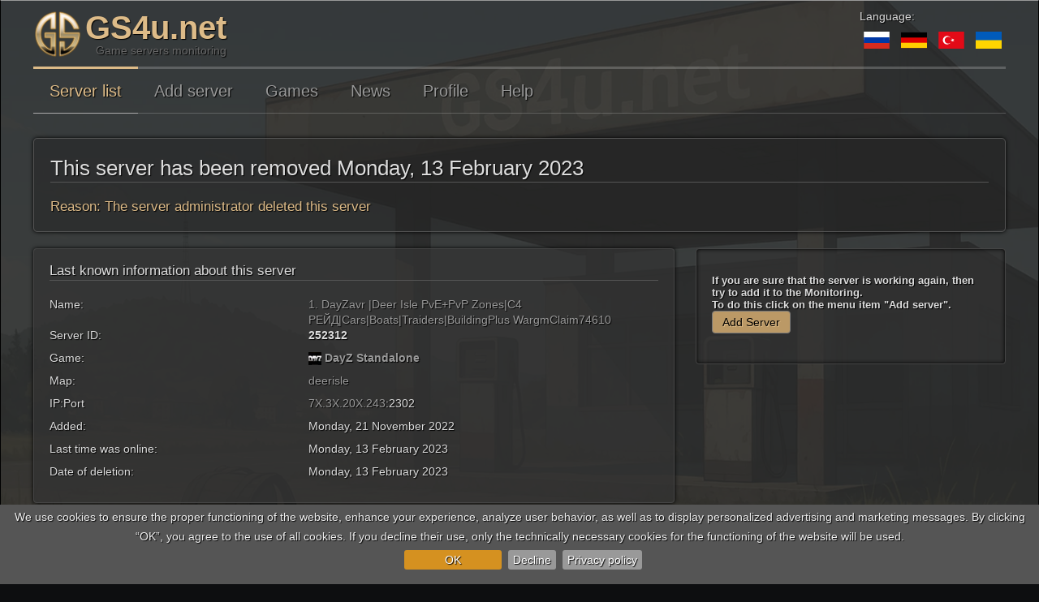

--- FILE ---
content_type: text/html; charset=utf-8
request_url: https://www.gs4u.net/en/s/252312.html
body_size: 12917
content:
<!DOCTYPE html>
<html lang="en" dir="ltr">
<head><script>Joomla=window.Joomla||{},Joomla.editors=Joomla.editors||{},Joomla.editors.instances=Joomla.editors.instances||{},function(e,t){"use strict";e.submitform=function(e,o,n){o||(o=t.getElementById("adminForm")),e&&(o.task.value=e),o.noValidate=!n,n?o.hasAttribute("novalidate")&&o.removeAttribute("novalidate"):o.setAttribute("novalidate","");var r=t.createElement("input");r.style.display="none",r.type="submit",o.appendChild(r).click(),o.removeChild(r)},e.submitbutton=function(t){e.submitform(t)},e.Text={strings:{},_:function(t,o){var n=e.getOptions("joomla.jtext");return n&&(this.load(n),e.loadOptions({"joomla.jtext":null})),o=void 0===o?"":o,t=t.toUpperCase(),void 0!==this.strings[t]?this.strings[t]:o},load:function(e){for(var t in e)e.hasOwnProperty(t)&&(this.strings[t.toUpperCase()]=e[t]);return this}},e.JText=e.Text,e.optionsStorage=e.optionsStorage||null,e.getOptions=function(t,o){return e.optionsStorage||e.loadOptions(),void 0!==e.optionsStorage[t]?e.optionsStorage[t]:o},e.loadOptions=function(o){if(!o){for(var n,r,a,i=t.querySelectorAll(".joomla-script-options.new"),s=0,l=0,d=i.length;l<d;l++)n=(r=i[l]).text||r.textContent,(a=JSON.parse(n))&&(e.loadOptions(a),s++),r.className=r.className.replace(" new"," loaded");if(s)return}if(e.optionsStorage){if(o)for(var c in o)o.hasOwnProperty(c)&&(e.optionsStorage[c]=o[c])}else e.optionsStorage=o||{}},e.replaceTokens=function(e){if(/^[0-9A-F]{32}$/i.test(e)){var o,n,r,a=t.getElementsByTagName("input");for(o=0,r=a.length;o<r;o++)"hidden"==(n=a[o]).type&&"1"==n.value&&32==n.name.length&&(n.name=e)}},e.isEmail=function(e){console.warn("Joomla.isEmail() is deprecated, use the formvalidator instead");return/^[\w.!#$%&‚Äô*+\/=?^`{|}~-]+@[a-z0-9-]+(?:\.[a-z0-9-]{2,})+$/i.test(e)},e.checkAll=function(e,t){if(!e.form)return!1;t=t||"cb";var o,n,r,a=0;for(o=0,r=e.form.elements.length;o<r;o++)(n=e.form.elements[o]).type==e.type&&0===n.id.indexOf(t)&&(n.checked=e.checked,a+=n.checked?1:0);return e.form.boxchecked&&(e.form.boxchecked.value=a),!0},e.renderMessages=function(o){e.removeMessages();var n,r,a,i,s,l,d,c=t.getElementById("system-message-container");for(n in o)if(o.hasOwnProperty(n)){r=o[n],a=t.createElement("div"),d="notice"===n?"alert-info":"alert-"+n,d="message"===n?"alert-success":d,d="error"===n?"alert-error alert-danger":d,a.className="alert "+d;var u=t.createElement("button");for(u.setAttribute("type","button"),u.setAttribute("data-dismiss","alert"),u.className="close",u.innerHTML="×",a.appendChild(u),void 0!==e.JText._(n)&&((i=t.createElement("h4")).className="alert-heading",i.innerHTML=e.JText._(n),a.appendChild(i)),s=r.length-1;s>=0;s--)(l=t.createElement("div")).innerHTML=r[s],a.appendChild(l);c.appendChild(a)}},e.removeMessages=function(){for(var e=t.getElementById("system-message-container");e.firstChild;)e.removeChild(e.firstChild);e.style.display="none",e.offsetHeight,e.style.display=""},e.ajaxErrorsMessages=function(t,o,n){var r={};if("parsererror"===o){for(var a=t.responseText.trim(),i=[],s=a.length-1;s>=0;s--)i.unshift(["&#",a[s].charCodeAt(),";"].join(""));a=i.join(""),r.error=[e.JText._("JLIB_JS_AJAX_ERROR_PARSE").replace("%s",a)]}else"nocontent"===o?r.error=[e.JText._("JLIB_JS_AJAX_ERROR_NO_CONTENT")]:"timeout"===o?r.error=[e.JText._("JLIB_JS_AJAX_ERROR_TIMEOUT")]:"abort"===o?r.error=[e.JText._("JLIB_JS_AJAX_ERROR_CONNECTION_ABORT")]:t.responseJSON&&t.responseJSON.message?r.error=[e.JText._("JLIB_JS_AJAX_ERROR_OTHER").replace("%s",t.status)+" <em>"+t.responseJSON.message+"</em>"]:t.statusText?r.error=[e.JText._("JLIB_JS_AJAX_ERROR_OTHER").replace("%s",t.status)+" <em>"+t.statusText+"</em>"]:r.error=[e.JText._("JLIB_JS_AJAX_ERROR_OTHER").replace("%s",t.status)];return r},e.isChecked=function(e,o){if(void 0===o&&(o=t.getElementById("adminForm")),o.boxchecked.value=e?parseInt(o.boxchecked.value)+1:parseInt(o.boxchecked.value)-1,o.elements["checkall-toggle"]){var n,r,a,i=!0;for(n=0,a=o.elements.length;n<a;n++)if("checkbox"==(r=o.elements[n]).type&&"checkall-toggle"!=r.name&&!r.checked){i=!1;break}o.elements["checkall-toggle"].checked=i}},e.popupWindow=function(e,t,o,n,r){var a=(screen.width-o)/2,i="height="+n+",width="+o+",top="+(screen.height-n)/2+",left="+a+",scrollbars="+r+",resizable";window.open(e,t,i).window.focus()},e.tableOrdering=function(o,n,r,a){void 0===a&&(a=t.getElementById("adminForm")),a.filter_order.value=o,a.filter_order_Dir.value=n,e.submitform(r,a)},window.writeDynaList=function(e,o,n,r,a,i){console.warn("window.writeDynaList() is deprecated without a replacement!");for(var s=t.createElement("select"),l=e.split(" "),d=0;d<l.length;d++){var c=l[d].split("=");"on"!==c[0].trim().substr(0,2).toLowerCase()&&"href"!==c[0].trim().toLowerCase()&&s.setAttribute(c[0],c[1].replace(/\"/g,""))}var u,m,p,h=n==r;for(u=0;u<o.length;u++)if((p=o[u])[0]==n){m=h?a==p[1]:0===u;var f=t.createElement("option");f.setAttribute("value",p[1]),f.innerText=p[2],m&&f.setAttribute("selected","selected"),s.appendChild(f)}i?i.appendChild(s):t.body.appendChild(s)},window.changeDynaList=function(e,o,n,r,a){console.warn("window.changeDynaList() is deprecated without a replacement!");for(var i,s,l,d,c=t.adminForm[e],u=n==r;c.firstChild;)c.removeChild(c.firstChild);i=0;for(s in o)o.hasOwnProperty(s)&&(l=o[s])[0]==n&&((d=new Option).value=l[1],d.text=l[2],(u&&a==d.value||!u&&0===i)&&(d.selected=!0),c.options[i++]=d);c.length=i},window.radioGetCheckedValue=function(e){if(console.warn("window.radioGetCheckedValue() is deprecated without a replacement!"),!e)return"";var t,o=e.length;if(void 0===o)return e.checked?e.value:"";for(t=0;t<o;t++)if(e[t].checked)return e[t].value;return""},window.getSelectedValue=function(e,o){console.warn("window.getSelectedValue() is deprecated without a replacement!");var n=t[e][o],r=n.selectedIndex;return null!==r&&r>-1?n.options[r].value:null},window.listItemTask=function(t,o){return console.warn("window.listItemTask() is deprecated use Joomla.listItemTask() instead"),e.listItemTask(t,o)},e.listItemTask=function(e,o){var n,r=t.adminForm,a=0,i=r[e];if(!i)return!1;for(;n=r["cb"+a];)n.checked=!1,a++;return i.checked=!0,r.boxchecked.value=1,window.submitform(o),!1},window.submitbutton=function(t){console.warn("window.submitbutton() is deprecated use Joomla.submitbutton() instead"),e.submitbutton(t)},window.submitform=function(t){console.warn("window.submitform() is deprecated use Joomla.submitform() instead"),e.submitform(t)},window.saveorder=function(e,t){console.warn("window.saveorder() is deprecated without a replacement!"),window.checkAll_button(e,t)},window.checkAll_button=function(o,n){var r,a;for(console.warn("window.checkAll_button() is deprecated without a replacement!"),n=n||"saveorder",r=0;r<=o;r++){if(!(a=t.adminForm["cb"+r]))return void alert("You cannot change the order of items, as an item in the list is `Checked Out`");a.checked=!0}e.submitform(n)},e.loadingLayer=function(o,n){if(o=o||"show",n=n||t.body,"load"===o){var r=(e.getOptions("system.paths")||{}).root||"",a=t.createElement("div");a.id="loading-logo",a.style.position="fixed",a.style.top="0",a.style.left="0",a.style.width="100%",a.style.height="100%",a.style.opacity="0.8",a.style.filter="alpha(opacity=80)",a.style.overflow="hidden",a.style["z-index"]="10000",a.style.display="none",a.style["background-color"]="#fff",a.style["background-image"]='url("'+r+'/media/jui/images/ajax-loader.gif")',a.style["background-position"]="center",a.style["background-repeat"]="no-repeat",a.style["background-attachment"]="fixed",n.appendChild(a)}else t.getElementById("loading-logo")||e.loadingLayer("load",n),t.getElementById("loading-logo").style.display="show"==o?"block":"none";return t.getElementById("loading-logo")},e.extend=function(e,t){for(var o in t)t.hasOwnProperty(o)&&(e[o]=t[o]);return e},e.request=function(t){(t=e.extend({url:"",method:"GET",data:null,perform:!0},t)).method=t.data?"POST":t.method.toUpperCase();try{var o=window.XMLHttpRequest?new XMLHttpRequest:new ActiveXObject("MSXML2.XMLHTTP.3.0");if(o.open(t.method,t.url,!0),o.setRequestHeader("X-Requested-With","XMLHttpRequest"),o.setRequestHeader("X-Ajax-Engine","Joomla!"),"POST"===t.method){var n=e.getOptions("csrf.token","");n&&o.setRequestHeader("X-CSRF-Token",n),t.headers&&t.headers["Content-Type"]||o.setRequestHeader("Content-Type","application/x-www-form-urlencoded")}if(t.headers)for(var r in t.headers)t.headers.hasOwnProperty(r)&&o.setRequestHeader(r,t.headers[r]);if(o.onreadystatechange=function(){4===o.readyState&&(200===o.status?t.onSuccess&&t.onSuccess.call(window,o.responseText,o):t.onError&&t.onError.call(window,o))},t.perform){if(t.onBefore&&!1===t.onBefore.call(window,o))return o;o.send(t.data)}}catch(e){return window.console&&console.log(e),!1}return o}}(Joomla,document);
</script><link rel="preload" as="style" href="/templates/gs4u/css/base.css?b84fd9ad0b72fa1e5da33ef9c17f1086"><link rel="preload" as="script" href="/templates/gs4u/js/jui/jquery.min.js?b84fd9ad0b72fa1e5da33ef9c17f1086">
	<meta name="viewport" content="width=device-width, initial-scale=1.0" />
	<link rel="preconnect" href="//www.google-analytics.com"/>
	<link rel="dns-prefetch" href="//www.google-analytics.com"/>
	<meta charset="utf-8" />
	<base href="https://www.gs4u.net/en/s/252312.html" />
	<meta name="rights" content="Juri Hahn" />
	<meta name="fb:app_id" content="1182420818513979" />
	<meta name="fb:profile_id" content="1617416565188698" />
	<meta name="og:url" content="https://www.gs4u.net/en" />
	<meta name="og:type" content="website" />
	<meta name="og:title" content="1. DayZavr |Deer Isle PvE+PvP Zones|С4 РЕЙД|Cars|Boats|Traiders|BuildingPlus WargmClaim74610 - DayZ - This server has been removed Monday, 13 February 2023" />
	<meta name="og:description" content="Monitoring of server; Game: DayZ Standalone (DayZ); Name: 1. DayZavr |Deer Isle PvE+PvP Zones|С4 РЕЙД|Cars|Boats|Traiders|BuildingPlus WargmClaim74610; Map: deerisle; 78.30.200.243:2302; " />
	<meta name="og:image" content="/templates/gs4u/images/og/default.jpg" />
	<meta name="og:image:width" content="1200" />
	<meta name="og:image:height" content="630" />
	<meta name="twitter:card" content="summary_large_image" />
	<meta name="twitter:site" content="@gs4u_net" />
	<meta name="twitter:title" content="1. DayZavr |Deer Isle PvE+PvP Zones|С4 РЕЙД|Cars|Boats|Traiders|BuildingPlus WargmClaim74610 - DayZ - This server has been removed Monday, 13 February 2023" />
	<meta name="twitter:description" content="Monitoring of server; Game: DayZ Standalone (DayZ); Name: 1. DayZavr |Deer Isle PvE+PvP Zones|С4 РЕЙД|Cars|Boats|Traiders|BuildingPlus WargmClaim74610; Map: deerisle; 78.30.200.243:2302; " />
	<meta name="twitter:image" content="/templates/gs4u/images/og/default.jpg" />
	<meta name="twitter:url" content="https://www.gs4u.net/en" />
	<meta name="description" content="Monitoring of server; Game: DayZ Standalone (DayZ); Name: 1. DayZavr |Deer Isle PvE+PvP Zones|С4 РЕЙД|Cars|Boats|Traiders|BuildingPlus WargmClaim74610; Map: deerisle; 78.30.200.243:2302; " />
	<meta name="generator" content="Joomla! - Open Source Content Management" />
	<title>1. DayZavr |Deer Isle PvE+PvP Zones|С4 РЕЙД|Cars|Boats|Traiders|BuildingPlus WargmClaim74610 - DayZ - This server has been removed Monday, 13 February 2023</title>
	<link href="/templates/gs4u/favicon.ico" rel="shortcut icon" type="image/vnd.microsoft.icon" />
	<link href="https://www.gs4u.net/en/s/252312.html" rel="alternate" hreflang="en" />
	<link href="https://www.gs4u.net/ru/s/252312.html" rel="alternate" hreflang="ru" />
	<link href="https://www.gs4u.net/de/s/252312.html" rel="alternate" hreflang="de" />
	<link href="https://www.gs4u.net/tr/s/252312.html" rel="alternate" hreflang="tr" />
	<link href="https://www.gs4u.net/ua/s/252312.html" rel="alternate" hreflang="ua" />
	<link href="/templates/gs4u/css/base.css?b84fd9ad0b72fa1e5da33ef9c17f1086" rel="stylesheet" />
	<link href="/templates/gs4u/css/all.css?b84fd9ad0b72fa1e5da33ef9c17f1086" rel="stylesheet" />
	<style>

html{
	background-image: url("/media/gs4u/img/bg/dayz/background_400x300.jpg") !important;
}

@media(max-width: 8000px){
	html{
		background-image: url("/media/gs4u/img/bg/dayz/background_1920x1440.webp") !important;
	}
	html.nowebp{
		background-image: url("/media/gs4u/img/bg/dayz/background_1920x1440.jpg") !important;
	}
}
@media(max-width: 7000px){
	html{
		background-image: url("/media/gs4u/img/bg/dayz/background_1920x1440.webp") !important;
	}
	html.nowebp{
		background-image: url("/media/gs4u/img/bg/dayz/background_1920x1440.jpg") !important;
	}
}
@media(max-width: 6000px){
	html{
		background-image: url("/media/gs4u/img/bg/dayz/background_1920x1440.webp") !important;
	}
	html.nowebp{
		background-image: url("/media/gs4u/img/bg/dayz/background_1920x1440.jpg") !important;
	}
}
@media(max-width: 5000px){
	html{
		background-image: url("/media/gs4u/img/bg/dayz/background_1920x1440.webp") !important;
	}
	html.nowebp{
		background-image: url("/media/gs4u/img/bg/dayz/background_1920x1440.jpg") !important;
	}
}
@media(max-width: 4000px){
	html{
		background-image: url("/media/gs4u/img/bg/dayz/background_1920x1440.webp") !important;
	}
	html.nowebp{
		background-image: url("/media/gs4u/img/bg/dayz/background_1920x1440.jpg") !important;
	}
}
@media(max-width: 3000px){
	html{
		background-image: url("/media/gs4u/img/bg/dayz/background_1920x1440.webp") !important;
	}
	html.nowebp{
		background-image: url("/media/gs4u/img/bg/dayz/background_1920x1440.jpg") !important;
	}
}
@media(max-width: 2000px){
	html{
		background-image: url("/media/gs4u/img/bg/dayz/background_1920x1440.webp") !important;
	}
	html.nowebp{
		background-image: url("/media/gs4u/img/bg/dayz/background_1920x1440.jpg") !important;
	}
}
@media(max-width: 1920px){
	html{
		background-image: url("/media/gs4u/img/bg/dayz/background_1920x1440.webp") !important;
	}
	html.nowebp{
		background-image: url("/media/gs4u/img/bg/dayz/background_1920x1440.jpg") !important;
	}
}
@media(max-width: 1600px){
	html{
		background-image: url("/media/gs4u/img/bg/dayz/background_1600x1200.webp") !important;
	}
	html.nowebp{
		background-image: url("/media/gs4u/img/bg/dayz/background_1600x1200.jpg") !important;
	}
}
@media(max-width: 1400px){
	html{
		background-image: url("/media/gs4u/img/bg/dayz/background_1400x1050.webp") !important;
	}
	html.nowebp{
		background-image: url("/media/gs4u/img/bg/dayz/background_1400x1050.jpg") !important;
	}
}
@media(max-width: 1200px){
	html{
		background-image: url("/media/gs4u/img/bg/dayz/background_1200x900.webp") !important;
	}
	html.nowebp{
		background-image: url("/media/gs4u/img/bg/dayz/background_1200x900.jpg") !important;
	}
}
@media(max-width: 1000px){
	html{
		background-image: url("/media/gs4u/img/bg/dayz/background_1000x750.webp") !important;
	}
	html.nowebp{
		background-image: url("/media/gs4u/img/bg/dayz/background_1000x750.jpg") !important;
	}
}
@media(max-width: 800px){
	html{
		background-image: url("/media/gs4u/img/bg/dayz/background_800x600.webp") !important;
	}
	html.nowebp{
		background-image: url("/media/gs4u/img/bg/dayz/background_800x600.jpg") !important;
	}
}
@media(max-width: 700px){
	html{
		background-image: url("/media/gs4u/img/bg/dayz/background_700x525.webp") !important;
	}
	html.nowebp{
		background-image: url("/media/gs4u/img/bg/dayz/background_700x525.jpg") !important;
	}
}
@media(max-width: 600px){
	html{
		background-image: url("/media/gs4u/img/bg/dayz/background_600x450.webp") !important;
	}
	html.nowebp{
		background-image: url("/media/gs4u/img/bg/dayz/background_600x450.jpg") !important;
	}
}
@media(max-width: 500px){
	html{
		background-image: url("/media/gs4u/img/bg/dayz/background_500x375.webp") !important;
	}
	html.nowebp{
		background-image: url("/media/gs4u/img/bg/dayz/background_500x375.jpg") !important;
	}
}
@media(max-width: 400px){
	html{
		background-image: url("/media/gs4u/img/bg/dayz/background_400x300.webp") !important;
	}
	html.nowebp{
		background-image: url("/media/gs4u/img/bg/dayz/background_400x300.jpg") !important;
	}
}
#login_dialog .loading-container {
	text-align: center;
	margin: 50px;
}#cookie-bar {background:#555; height:auto; line-height:24px; color:#eeeeee; text-align:center; padding:3px 0;}
#cookie-bar.fixed {position:fixed; top:0; left:0; width:100%;}
#cookie-bar.fixed.bottom {bottom:0; top:auto;}
#cookie-bar p {margin:0; padding:0;margin-bottom:10px;}
#cookie-bar a {color:#ffffff; display:inline-block; border-radius:3px; text-decoration:none; padding:0 6px; margin-left:8px;}
#cookie-bar .cb-enable {background:#D59120;margin-top:5px;margin-bottom:5px;padding-left:50px;padding-right:50px;}
#cookie-bar .cb-enable:hover {background:#E6A231;}
#cookie-bar .cb-disable {background:#999;margin-top:5px;margin-bottom:5px;}
#cookie-bar .cb-disable:hover {background:#444;}
#cookie-bar .cb-policy {background:#999;margin-top:5px;margin-bottom:5px;}
#cookie-bar .cb-policy:hover {background:#444;}div.mod-languages ul {
	margin: 0;
	padding: 0;
	list-style:none;
}
div.mod-languages li {
	margin-left: 5px;
	margin-right: 5px;
}

div.mod-languages ul.lang-inline li {
	display:inline;
}

div.mod-languages ul.lang-block li {
	display:block;
}

div.mod-languages img {
	border:none;
}

div.mod-languages a {
	text-decoration: none;
}
	</style>
	<script type="application/json" class="joomla-script-options new">{"csrf.token":"c50bdd1df1b20bdab0f87c450c1aa605","system.paths":{"root":"","base":""},"joomla.jtext":{"GS4U__DAYS1":"days","GS4U__DAY":"day","GS4U__DAYS2":"days","GS4U__HOURS1":"hours","GS4U__HOUR":"hour","GS4U__HOURS2":"hours","GS4U__MINITS1":"minutes","GS4U__MINIT2":"minute","GS4U__MINITS2":"minutes","GS4U__SECONDS1":"seconds","GS4U__SECOND2":"second","GS4U__SECONDS2":"seconds","GS4U__AGO":"ago","GS4U__AGO_FIRST":"0","GS4U__BEGININFORMER":"Start of GS4u.net informer","GS4U__ENDOFINFORMER":"End of GS4u.net informer","GS4U__ACTION_COPY":"Click to copy","GS4U__ACTION_COPIED":"Copied"}}</script>
	<script src="/templates/gs4u/js/jui/jquery.min.js?b84fd9ad0b72fa1e5da33ef9c17f1086"></script>
	<script src="/media/jui/js/jquery-migrate.min.js?b84fd9ad0b72fa1e5da33ef9c17f1086" async defer></script>
	<script src="/media/jui/js/bootstrap.min.js?b84fd9ad0b72fa1e5da33ef9c17f1086" defer></script>
	<script src="/media/jui/js/chosen.jquery.min.js?b84fd9ad0b72fa1e5da33ef9c17f1086" defer></script>
	<!--[if lt IE 9]><script src="/media/jui/js/html5.js?b84fd9ad0b72fa1e5da33ef9c17f1086"></script><![endif]-->
	<script>

	jQuery(function ($) {
		initChosen();
		$("body").on("subform-row-add", initChosen);

		function initChosen(event, container)
		{
			container = container || document;
			$(container).find("select").chosen({"disable_search_threshold":10,"search_contains":true,"allow_single_deselect":true,"placeholder_text_multiple":"Type or select some options","placeholder_text_single":"Select an option","no_results_text":"No results match"});
		}
	});
	jQuery(function($){ initTooltips(); $("body").on("subform-row-add", initTooltips); function initTooltips (event, container) { container = container || document;$(container).find(".hasTooltip").tooltip({"html": true,"container": "body"});} });GS4U_SYSTEM_BASEURL = "https://www.gs4u.net/en";GS4U_SYSTEM_NOWTIME = "1769337128";GS4U_LANGUAGES = {"en":"English","ru":"Russian","de":"German","tr":"Turkish","ua":"Ukrainian"};LANG="en";
jQuery(document).ready(function(){
	jQuery('.toLocalTime').each(
		function(i, e){
			let el = jQuery(e);
			let t = el.html();
			t = t.replace(' UTC', '');
			t = t.replace(' ', 'T') + '.000Z';
			let d = new Date(t);
			el.html(d.toLocaleDateString(undefined, { year: 'numeric', month: '2-digit', day: '2-digit' }) + ' ' + d.toLocaleTimeString());
		}
	);
});jQuery(document).ready(function($) {
   $('#a_href_modal_image').on('show.bs.modal', function() {
       $('body').addClass('modal-open');
       $('#a_href_modal_image, #a_href_modal_image .modal-header .close').on('touch click', function(){ $('#a_href_modal_image').modal('hide'); });
       $('#a_href_modal_image .modal-dialog').on('touch click', function(e){ e.stopPropagation(); });
   }).on('hide.bs.modal', function () {
       $('body').removeClass('modal-open');
   });
});jQuery(document).ready(function($) {
   $('#login_dialog').on('show.bs.modal', function() {
       $('body').addClass('modal-open');
       $('#login_dialog, #login_dialog .modal-header .close').on('touch click', function(){ $('#login_dialog').modal('hide'); });
       $('#login_dialog .modal-dialog').on('touch click', function(e){ e.stopPropagation(); });
   }).on('hide.bs.modal', function () {
       $('body').removeClass('modal-open');
   });
});ERROR_NO_ERROR="0";ERROR_LOGINERROR="-1";ERROR_HTTP_TIMEOUT="-7000";ERROR_HTTP_ABORT="-7001";ERROR_UNKNOWN="-2";ERROR_JSON_PARSERERROR="-7002";ERROR_JSONRPC_NOT_ALLOWED="-9008";ERROR_JSONRPC_BAD_TOKEN="-9009";window["JSONURL"]="/en/json";COOCKIEBAR_OPTIONS={ message: "We use cookies to ensure the proper functioning of the website, enhance your experience, analyze user behavior, as well as to display personalized advertising and marketing messages. By clicking “OK”, you agree to the use of all cookies. If you decline their use, only the technically necessary cookies for the functioning of the website will be used.<br>", acceptText: "OK", declineText: "Decline", policyText: "Privacy policy", autoEnable: true, acceptOnContinue: false, acceptOnScroll: false, acceptAnyClick: false, policyURL: "/privacy-policy", expireDays: 365, renewOnVisit: true, acceptButton: true, declineButton: true, policyButton: true, zindex: 12, forceShow: false, effect: "slide", fixed: true, bottom: true, acceptFunction: function(){
gtag('consent', 'update', {
  'ad_storage': 'granted',
  'analytics_storage': 'granted',
  'ad_user_data': 'granted',
  'ad_personalization': 'granted',
  'personalization_storage': 'granted',
  'security_storage': 'granted',
  'functionality_storage': 'granted'
});
gtag('config', 'G-SFFF3L3V47',{anonymize_ip: true});
gtag('config', 'AW-11054149815');
}
, declineFunction: function(){
gtag('consent', 'update', {
  'ad_storage': 'denied',
  'ad_user_data': 'denied',
  'analytics_storage': 'denied',
  'personalization_storage': 'denied',
  'ad_personalization': 'denied',
  'functionality_storage': 'denied'
});
}
}jQuery.noConflict();
jQuery(function(t){"use strict";function a(a,r){t(r||document).find("*[rel=tooltip]").tooltip()}function r(a,r){var e=t(r||document);e.find(".radio.btn-group label").addClass("btn"),e.find(".btn-group input:checked").each(function(){var a=t(this),r=t("label[for="+a.attr("id")+"]"),e="primary";if(""!=a.val()){var n=a.parent().hasClass("btn-group-reversed");e=(0==a.val()?!n:n)?"danger":"success"}r.addClass("active btn-"+e)})}t(document).on("click",".btn-group label:not(.active)",function(){var a=t(this),r=t("#"+a.attr("for"));if(!r.prop("checked")){a.closest(".btn-group").find("label").removeClass("active btn-success btn-danger btn-primary");var e="primary";if(""!=r.val()){var n=a.closest(".btn-group").hasClass("btn-group-reversed");e=(0==r.val()?!n:n)?"danger":"success"}a.addClass("active btn-"+e),r.prop("checked",!0).trigger("change")}}).on("click","#back-top",function(a){a.preventDefault(),t("html, body").animate({scrollTop:0},1e3)}).on("subform-row-add",r).on("subform-row-add",a),r(),a()});!function(r){var e={sendRequest:function(e,o,a,n,s,t){var u="json";s?u=s:window.JSONURL&&(u=window.JSONURL);var R={data:[{method:e,params:o,id:1}]};t&&t.name&&t.value&&(R[t.name]=t.value),r.ajax({url:u,type:"POST",async:!0,cache:!1,data:R,dataType:"json",success:function(r){if(r){if(null!=r[0].error&&n){e={error_code:-1,return:null,error:{message:"unknown",code:ERROR_UNKNOWN}};return null!=r[0].error&&(r[0].error_code=r[0].error.code),void n(r[0])}r[0].result?a&&a(r[0].result):n&&n(r)}else if(n){var e={error_code:-1,return:null,error:{message:"unknown",code:ERROR_UNKNOWN}};n(e)}},error:function(r,e,o){var a=[];switch(a[0]={error_code:-1,return:null,error:{message:e,code:ERROR_UNKNOWN}},a[0].error.message){case"timeout":a[0].error.error_code=ERROR_HTTP_TIMEOUT,a[0].error.message="timeout";break;case"abort":a[0].error.error_code=ERROR_HTTP_ABORT,a[0].error.message="abort";break;case"parsererror":a[0].error.error_code=ERROR_JSON_PARSERERROR,a[0].error.message="parsererror";break;default:a[0].error.error_code=ERROR_UNKNOWN,a[0].error.message="unknown"}n&&n(a[0])}})}};r.fn.json=function(o){return e[o]?e[o].apply(this,Array.prototype.slice.call(arguments,1)):"object"!=typeof o&&o?void r.error("Method "+o+" does not exist on jQuery.json"):e.init.apply(this,arguments)}}(jQuery);const ModalLogin={tmpl:"",options:[],href:"",init:function(o){let n=jQuery("a."+o);n.bind("touch click",ModalLogin.showLoginDialog),n.each(function(o,n){$item=jQuery(n);let i=$item.prop("href");$item.attr("logindata",i),$item.prop("href","javascript:void(0);"),$item.attr("name","login-link")})},onLoginOk:function(){document.location.href=ModalLogin.href},startLoginIfEnter:function(o){13==o.keyCode&&ModalLogin.doLogin()},doLogin:function(){jQuery("#modalloginform .btn.ok").hide();let o=jQuery("#modalloginform #username").val(),n=jQuery("#modalloginform #password").val(),i=jQuery("#modalloginform #secretkey").val(),e=jQuery("#modalloginform #remember").is(":checked"),r=ModalLogin.onLoginOk;ModalLogin.showLoginMsg("Login...","load"),jQuery(document).json("sendRequest","login",[o,n,i,e],function(o){o.error_code!=ERROR_NO_ERROR?(o.error_code==ERROR_JSONRPC_NOT_ALLOWED?ModalLogin.showLoginMsg("Login is disabled","error"):o.error_code==ERROR_JSONRPC_BAD_TOKEN?ModalLogin.showLoginMsg("Invalid token","error"):ModalLogin.showLoginMsg(o.error_message,"error"),jQuery("#modalloginform .btn.ok").show()):o.return?(ModalLogin.showLoginMsg("Login OK! Redirect...","load"),r()):(ModalLogin.showLoginMsg(o.error_message,"error"),jQuery("#modalloginform .btn.ok").show())},function(o){ModalLogin.showLoginMsg("Sorry, error...","error"),jQuery("#modalloginform .btn.ok").show()},null,{name:jQuery('#modalloginform input[type="hidden"]').prop("name"),value:jQuery('#modalloginform input[type="hidden"]').prop("value")})},checkInputsVisibility:function(){ModalLogin.options.remember&&jQuery("#modalloginform div.remember").show(),ModalLogin.options.register&&jQuery("#modalloginform li.register").show(),ModalLogin.options.tfa&&jQuery("#modalloginform div.secretkey").show()},addEvents:function(){jQuery("#modalloginform #username, #modalloginform #password, #modalloginform #secretkey").bind("keydown",ModalLogin.startLoginIfEnter),jQuery("#modalloginform .btn.ok").bind("touch click",ModalLogin.doLogin)},showLoginDialog:function(){ModalLogin.href=jQuery(this).attr("logindata");jQuery("#login_dialog").modal("show");let o=jQuery("#login_dialog .modal-body");o.empty();let n=function(){o.empty().append(ModalLogin.tmpl),ModalLogin.checkInputsVisibility(),ModalLogin.addEvents()};return""==ModalLogin.tmpl?(o.html('<div class="loading-container"><i class="fa fa-spinner fa-pulse fa-4x" style=""></i></div>'),ModalLogin.loadLoginDialog(function(o){ModalLogin.tmpl=o.tmpl,ModalLogin.options=o.options,n()},function(o){ModalLogin.showError(o)})):n(),!1},loadLoginDialog:function(o,n){jQuery(document).json("sendRequest","getLoginForm",[],function(i){i.error_code!=ERROR_NO_ERROR?n(i):o(i.return)},n)},hideLoginDialog:function(){},showLoginMsg:function(o,n){"load"==n&&(o='<i class="fa fa-spinner fa-pulse"></i> '+o),jQuery("#modalloginform .msg").html(o)},showError:function(o){}};jQuery(document).ready(function(){ModalLogin.init("needlogin")});!function(e){e.cookieBar=function(c,o){if("cookies"==c)var i="cookies";else if("set"==c)i="set";else i=!1;var n={message:"We use cookies to track usage and preferences.",acceptButton:!0,acceptText:"I Understand",acceptFunction:function(e){"enabled"!=e&&"accepted"!=e&&(window.location=window.location.href)},declineButton:!1,declineText:"Disable Cookies",declineFunction:function(e){"enabled"!=e&&"accepted"!=e||(window.location=window.location.href)},policyButton:!1,policyText:"Privacy Policy",policyURL:"/privacy-policy/",autoEnable:!0,acceptOnContinue:!1,acceptOnScroll:!1,acceptAnyClick:!1,expireDays:365,renewOnVisit:!1,forceShow:!1,effect:"slide",element:"body",append:!1,fixed:!1,bottom:!1,zindex:"",domain:String(window.location.hostname),referrer:String(document.referrer)},t=(c=e.extend(n,c),new Date);t.setTime(t.getTime()+864e5*c.expireDays);var a,l,r="cb-enabled={value}; expires="+(t=t.toGMTString())+"; path=/",d="",p=document.cookie.split("; ");for(a=0;a<p.length;a++)"cb-enabled"==(l=p[a].split("="))[0]&&(d=l[1]);if(""==d&&"cookies"!=i&&c.autoEnable?(d="enabled",document.cookie=r.replace("{value}","enabled")):"accepted"!=d&&"declined"!=d||"cookies"==i||!c.renewOnVisit||(document.cookie=r.replace("{value}",d)),c.acceptOnContinue&&c.referrer.indexOf(c.domain)>=0&&-1==String(window.location.href).indexOf(c.policyURL)&&"cookies"!=i&&"set"!=i&&"accepted"!=d&&"declined"!=d&&(i="set",o="accepted"),"cookies"==i)return"enabled"==d||"accepted"==d;if("set"==i&&("accepted"==o||"declined"==o))return document.cookie=r.replace("{value}",o),"accepted"==o;var s=c.message.replace("{policy_url}",c.policyURL);if(c.acceptButton)var u='<a href="/" class="cb-enable">'+c.acceptText+"</a>";else u="";if(c.declineButton)var f='<a href="/" class="cb-disable">'+c.declineText+"</a>";else f="";if(c.policyButton)var b='<a href="'+c.policyURL+'" class="cb-policy" rel="nofollow">'+c.policyText+"</a>";else b="";if(c.fixed)if(c.bottom)var m=' class="fixed bottom"';else m=' class="fixed"';else m="";if(""!=c.zindex)var k=' style="z-index:'+c.zindex+';"';else k="";(c.forceShow||"enabled"==d||""==d)&&(c.append?e(c.element).append('<div id="cookie-bar"'+m+k+"><p>"+s+u+f+b+"</p></div>"):e(c.element).prepend('<div id="cookie-bar"'+m+k+"><p>"+s+u+f+b+"</p></div>"));var v=function(o){c.acceptOnScroll&&e(document).off("scroll"),"function"==typeof o&&o(d),"slide"==c.effect?e("#cookie-bar").slideUp(300,function(){e("#cookie-bar").remove()}):"fade"==c.effect?e("#cookie-bar").fadeOut(300,function(){e("#cookie-bar").remove()}):e("#cookie-bar").hide(0,function(){e("#cookie-bar").remove()}),e(document).unbind("click",x)},y=function(){document.cookie=r.replace("{value}","accepted"),v(c.acceptFunction)},x=function(c){e(c.target).hasClass("cb-policy")||y()};if(e("#cookie-bar .cb-enable").click(function(){return y(),!1}),e("#cookie-bar .cb-disable").click(function(){return function(){var e=new Date;for(e.setTime(e.getTime()-864e6),e=e.toGMTString(),p=document.cookie.split("; "),a=0;a<p.length;a++)(l=p[a].split("="))[0].indexOf("_")>=0?document.cookie=l[0]+"=0; expires="+e+"; domain="+c.domain.replace("www","")+"; path=/":document.cookie=l[0]+"=0; expires="+e+"; path=/";document.cookie=r.replace("{value}","declined"),v(c.declineFunction)}(),!1}),c.acceptOnScroll){var w,h=e(document).scrollTop();e(document).on("scroll",function(){w=e(document).scrollTop(),(w>h?w-h:h-w)>=Math.round(c.acceptOnScroll)&&y()})}c.acceptAnyClick&&e(document).bind("click",x)}}(jQuery),jQuery(document).ready(function(){jQuery.cookieBar(COOCKIEBAR_OPTIONS)});
	</script>
	<link href="https://www.gs4u.net/en/s/252312.html" rel="alternate" hreflang="x-default" />

	<link rel="preload" as="font" href="/templates/gs4u/fonts/fontawesome/webfonts/fa-brands-400.woff2?8.2.5" type="font/woff2" crossorigin="anonymous">
	<link rel="preload" as="font" href="/templates/gs4u/fonts/fontawesome/webfonts/fa-solid-900.woff2?8.2.5" type="font/woff2" crossorigin="anonymous">
	<link rel="preload" as="font" href="/media/jui/fonts/IcoMoon.woff?8.2.5" type="font/woff" crossorigin="anonymous">
	<link rel="apple-touch-icon" href="https://www.gs4u.net/templates/gs4u/images/icons/logo192x192.png">
<link rel="icon" type="image/png" sizes="192x192" href="https://www.gs4u.net/templates/gs4u/images/icons/logo192x192.png">
<link rel="apple-touch-icon-precomposed" href="https://www.gs4u.net/templates/gs4u/images/icons/logo180x180.png">
<link rel="apple-touch-icon-precomposed" sizes="180x180" href="https://www.gs4u.net/templates/gs4u/images/icons/logo180x180.png">
<link rel="apple-touch-icon-precomposed" sizes="167x167" href="https://www.gs4u.net/templates/gs4u/images/icons/logo167x167.png">
<link rel="apple-touch-icon-precomposed" sizes="152x152" href="https://www.gs4u.net/templates/gs4u/images/icons/logo152x152.png">
<link rel="apple-touch-icon-precomposed" sizes="144x144" href="https://www.gs4u.net/templates/gs4u/images/icons/logo144x144.png">
<link rel="icon" type="image/png" sizes="128x128" href="https://www.gs4u.net/templates/gs4u/images/icons/logo128x128.png">
<link rel="apple-touch-icon-precomposed" sizes="120x120" href="https://www.gs4u.net/templates/gs4u/images/icons/logo120x120.png">
<link rel="apple-touch-icon-precomposed" sizes="114x114" href="https://www.gs4u.net/templates/gs4u/images/icons/logo114x114.png">
<link rel="icon" type="image/png" sizes="96x96" href="https://www.gs4u.net/templates/gs4u/images/icons/logo96x96.png">
<link rel="apple-touch-icon-precomposed" sizes="76x76" href="https://www.gs4u.net/templates/gs4u/images/icons/logo76x76.png">
<link rel="apple-touch-icon-precomposed" sizes="72x72" href="https://www.gs4u.net/templates/gs4u/images/icons/logo72x72.png">
<link rel="apple-touch-icon-precomposed" sizes="57x57" href="https://www.gs4u.net/templates/gs4u/images/icons/logo57x57.png">
<link rel="icon" type="image/png" sizes="16x16" href="https://www.gs4u.net/templates/gs4u/images/icons/logo16x16.png">
<link rel="icon" type="image/png" sizes="32x32" href="https://www.gs4u.net/templates/gs4u/images/icons/logo32x32.png">
		<style>
		header div.logobgfile div.logo-container {
			background-image: url('https://www.gs4u.net/images/gs4u/logo_128x128.webp');
			background-repeat: no-repeat;
			background-size: 60px;
			display: inline-block;
		}
		.nowebp header div.logobgfile {
			background-image: url('https://www.gs4u.net/images/gs4u/logo_128x128.png');
			background-repeat: no-repeat;
			background-size: 60px;
		}
	</style>
	</head>
<body class="site com_gs4uport view-servertmp layout-trash no-task itemid-108 fluid">
	<script>
		if(!document.createElement('canvas').toDataURL('image/webp').indexOf('data:image/webp') == 0)
		{
			document.getElementsByTagName('html')[0].className = document.getElementsByTagName('html')[0].className + ' nowebp';
		}
	</script>
	<!-- Body -->
	<div class="body" id="top">
		<div class="container-fluid">
			<!-- Header -->
			<header class="header">
				<div class="header-inner clearfix logobgfile">
					<a class="brand pull-left" href="https://www.gs4u.net/">
						<div class="logo-container">
							<picture class="logo"><source srcset="https://www.gs4u.net/images/gs4u/logo_128x128.webp" type="image/webp"><img width="60" height="60" src="https://www.gs4u.net/images/gs4u/logo_128x128.png" alt="GS4u.net" /></picture>						</div>
						<div class="sitetitle-sitedescription">
							<span class="site-title" title="GS4u.net">GS4u.net</span>															<div class="site-description">Game servers monitoring</div>													</div>
					</a>
					<div class="header-search pull-right">
						<div class="mod-languages">
	<div class="pretext">
		<p>Language: </p>
	</div>

	<ul
		class="lang-inline">
									<li class=""
			dir="ltr"><a
			href="https://www.gs4u.net/ru/s/252312.html">
							<img src="/templates/gs4u/images/mod_languages/ru.svg" alt="Русский" title="Русский" />						</a></li>
								<li class=""
			dir="ltr"><a
			href="https://www.gs4u.net/de/s/252312.html">
							<img src="/templates/gs4u/images/mod_languages/de.svg" alt="Deutsch" title="Deutsch" />						</a></li>
								<li class=""
			dir="ltr"><a
			href="https://www.gs4u.net/tr/s/252312.html">
							<img src="/templates/gs4u/images/mod_languages/tr_tr.svg" alt="Türkçe (Türkiye)" title="Türkçe (Türkiye)" />						</a></li>
								<li class=""
			dir="ltr"><a
			href="https://www.gs4u.net/ua/s/252312.html">
							<img src="/templates/gs4u/images/mod_languages/uk_ua.svg" alt="Українська мова" title="Українська мова" />						</a></li>
				</ul>

</div>
					</div>
				</div>
			</header>
							<nav class="navigation">
					<div class="navbar pull-left">
						<a name="main-menu" class="btn btn-navbar collapsed" data-toggle="collapse" data-target=".nav-collapse">
							<span class="element-invisible">Toggle Navigation</span>
							<span class="icon-bar"></span>
							<span class="icon-bar"></span>
							<span class="icon-bar"></span>
						</a>
					</div>
					<div class="nav-collapse">
						<ul class="nav menu nav-pills mod-list">
<li class="item-102 default current active"><a href="/en/" >Server list</a></li><li class="item-112"><a href="/en/addserver.html" >Add server</a></li><li class="item-117"><a href="/en/games.html" >Games</a></li><li class="item-231"><a href="/en/news.html" >News</a></li><li class="item-247"><a href="/en/profile.html" class="needlogin">Profile</a></li><li class="item-137"><a href="/en/help.html" >Help</a></li></ul>

					</div>
				</nav>
						
			<div class="row-fluid">
								<main id="content" class="span12">
					<!-- Begin Content -->
					
					<div id="system-message-container">
	</div>

					<div class="well2 well3">
	<h1 class="page-header">
		This server has been removed Monday, 13 February 2023	</h1>
	<h3>
		Reason: The server administrator deleted this server	</h3>
</div>
<div class="row-fluid">
	<div class="span8">
		<div class="well well3">
			<h4 class="page-header">
				Last known information about this server			</h4>
			<div>
				<div>
										<div class="row-fluid">
						<div class="span5 title">Name:</div>
						<div class="span7 value" style="word-break: break-word;"><a href="https://www.gs4u.net/en/all/search/name-1.+DayZavr+%7CDeer+Isle+PvE%2BPvP+Zones%7C%D0%A14+%D0%A0%D0%95%D0%99%D0%94%7CCars%7CBoats%7CTraiders%7CBuildingPlus+WargmClaim74610/">1. DayZavr |Deer Isle PvE+PvP Zones|С4 РЕЙД|Cars|Boats|Traiders|BuildingPlus WargmClaim74610</a></div>
					</div>
										<div class="row-fluid">
						<div class="span5 title">Server ID: </div>
						<div class="span7 value"><b>252312</b></div>
					</div>
				</div>
				<div class="row-fluid">
					<div class="span5 title">Game:</div>
					<div class="span7 value">
						<a aria-label="DayZ Standalone" href="https://www.gs4u.net/en/dayz/"><span class="hasTooltip gameicon16 dayz" title="Show all servers with the game: DayZ Standalone"></span></a>						<b> <a class="hasTooltip"
								title="Show all servers with the game: DayZ Standalone"
								href="https://www.gs4u.net/en/dayz/">DayZ Standalone								</a>
						</b>
					</div>
				</div>
								<div class="row-fluid">
					<div class="span5 title">Map:</div>
					<div class="span7 value"><a class="hasTooltip" title="Search server with a map: deerisle" href="https://www.gs4u.net/en/dayz/search/map-deerisle/">deerisle</a>					</div>
				</div>
								<div class="row-fluid">
					<div class="span5 title">
						IP:Port					</div>
					<div class="span7 value"><a href="https://www.gs4u.net/en/all/search/host-7X.3X.20X.243/">7X.3X.20X.243</a>:2302</div>
				</div>
								<div class="row-fluid">
					<div class="span5 title">Added: </div>
					<div class="span7 value">Monday, 21 November 2022</div>
				</div>
												<div class="row-fluid">
					<div class="span5 title">Last time was online: </div>
					<div class="span7 value">Monday, 13 February 2023</div>
				</div>
												<div class="row-fluid">
					<div class="span5 title">Date of deletion: </div>
					<div class="span7 value">Monday, 13 February 2023</div>
				</div>
			</div>
		</div>
	</div>
	<div class="span4">
		<div class="well">
			<h5>
				If you are sure that the server is working again, then try to add it to the Monitoring. <br>To do this click on the menu item "Add server".			</h5>
			<form action="https://www.gs4u.net/en/addserver.html" method="post">
				<input type="hidden" name="addserver_ip" value="7X.3X.20X.243">
				<input type="hidden" name="addserver_port" value="2302">
				<input type="hidden" name="addserver_type" value="dayz">
				<input class="btn" type="submit" name="Add Server" value="Add Server">
			</form>
		</div>
	</div>
</div>


					<div class="clearfix"></div>
					
					<!-- End Content -->
				</main>
							</div>
		</div>
	</div>
	<!-- Footer -->
	<footer class="footer">
		<div class="container-fluid">
			<hr />
			<ul class="nav menu nav-pills mod-list">
<li class="item-484"><a href="/en/articles.html" >Articles</a></li><li class="item-126"><a href="/en/privacy-policy.html" >Privacy policy</a></li><li class="item-127"><a href="/en/impressum.html" >Impressum</a></li><li class="item-279"><a href="/en/aboutus.html" >About us</a></li><li class="item-113"><a href="/en/contact.html" >Contact</a></li><li class="item-715"><a href="/en/terms-and-conditions.html" >Terms and conditions</a></li></ul>
<script async src="https://www.googletagmanager.com/gtag/js?id=G-SFFF3L3V47"></script>
<script>
  window.dataLayer = window.dataLayer || [];
  function gtag(){dataLayer.push(arguments);}

gtag('consent', 'default', {
  'ad_storage': 'denied',
  'analytics_storage': 'denied',
  'ad_user_data': 'denied',
  'ad_personalization': 'denied',
  'personalization_storage': 'denied',
  'functionality_storage': 'denied',
  'security_storage': 'granted'
});

  gtag('js', new Date());
</script>
<!-- Google Tag Manager -->
<script>(function(w,d,s,l,i){w[l]=w[l]||[];w[l].push({'gtm.start':
new Date().getTime(),event:'gtm.js'});var f=d.getElementsByTagName(s)[0],
j=d.createElement(s),dl=l!='dataLayer'?'&l='+l:'';j.async=true;j.src=
'https://www.googletagmanager.com/gtm.js?id='+i+dl;f.parentNode.insertBefore(j,f);
})(window,document,'script','dataLayer','GTM-NSXFZ8RG');</script>
<!-- End Google Tag Manager -->

<div class="custom"  >
	<p style="text-align: right; font-size: 0.9em; color: #777;"><span style="font-size: 1.3em; border: 1px solid #777; padding: 2px; margin-right: 5px;">16+</span> The Website may contain content that is not intended for persons under 16 years old</p></div>

			<p class="pull-right">
				<a href="#top" id="back-top">
					Back to Top				</a>
			</p>
			<p>
				&copy; 2008 - 2026 GS4u.net | Version: 3.6.9			</p>
		</div>
	</footer>
	<div id="a_href_modal_image" tabindex="-1" class="modal fade">
	<div class="modal-dialog" role="document">
		<div class="modal-content">
			<div class="modal-header">
			<button
			type="button"
			class="close novalidate"
			data-dismiss="modal"
			aria-label="Close"
			>
			<span aria-hidden="true">&times;</span>
		</button>
				<div class="title">&nbsp;</div>
	</div>
<div class="modal-body">
	</div>
		</div>
	</div>
</div>
	<script>
		jQuery('a.modal').on('touch click', function (e) {
			let _this = jQuery(this);
			let _href = _this.prop('href');
			let _modal_body = jQuery('#a_href_modal_image .modal-body');
			_modal_body.empty();
			if (_href.match(/\.(jpeg|jpg|gif|png|webp)$/)) {
				_modal_body.append(jQuery('<img src="' + _href + '" alt="">'));
			} else {
				let _iframe = jQuery('<iframe>');
				_iframe.on('load', function () {
					_iframe.css({'height': (_iframe[0].contentWindow.document.body.scrollHeight + 100) + 'px'});
				});
				_modal_body.append(_iframe);
				_iframe.prop('src', _href);
			}
			jQuery('#a_href_modal_image').modal('show');

			e.stopImmediatePropagation();
			e.preventDefault();
			return false;
		});
	</script>
	
<div id="login_dialog" tabindex="-1" class="modal fade">
	<div class="modal-dialog" role="document">
		<div class="modal-content">
			<div class="modal-header">
			<button
			type="button"
			class="close novalidate"
			data-dismiss="modal"
			aria-label="Close"
			>
			<span aria-hidden="true">&times;</span>
		</button>
				<div class="title">Log in</div>
	</div>
<div class="modal-body">
	</div>
		</div>
	</div>
</div>
</body>
</html>


--- FILE ---
content_type: text/css
request_url: https://www.gs4u.net/templates/gs4u/css/base.css?b84fd9ad0b72fa1e5da33ef9c17f1086
body_size: 10239
content:
.nav>li>a,article,aside,details,figcaption,figure,footer,header,hgroup,nav,section{display:block}html{font-size:100%;-webkit-text-size-adjust:100%;-ms-text-size-adjust:100%;background-image:url(/templates/gs4u/images/bg/background_400x300.webp?v3.6.7);background-color:#0d0e10;background-attachment:fixed;background-position:center center;background-repeat:no-repeat;background-size:cover}img,table{max-width:100%}hr,img{border:0}button,img,input{vertical-align:middle}img{width:auto\9;-ms-interpolation-mode:bicubic}button,input{margin:0;*overflow:visible}body,select,textarea{margin:0}button,html input[type=button],input[type=reset],input[type=submit]{-webkit-appearance:button}html input[type=button]{cursor:pointer}.chzn-container a,button,input[type=button],input[type=checkbox],input[type=radio],input[type=reset],input[type=submit],label,select{cursor:pointer}.clearfix{*zoom:1}.clearfix:after,.clearfix:before{display:table;content:"";line-height:0}.clearfix:after{clear:both}body{font-family:"Helvetica Neue",Helvetica,Arial,sans-serif;font-size:14px;-webkit-font-smoothing:antialiased;-moz-osx-font-smoothing:grayscale;color:#ddd;line-height:19px;box-shadow:0 0 25px 10px #000;border:1px solid #000;text-shadow:1px 1px 1px #000}a{color:#999;-webkit-transition:color .3s linear;-moz-transition:color .3s linear;-o-transition:color .3s linear;transition:color .3s linear;text-decoration:none}p{margin:0 0 9px;word-wrap:break-word}h1,h2,h4,h5,h6{color:inherit}h1,h2,h3,h4,h5,h6{font-family:inherit;text-rendering:optimizelegibility}ol,ul{padding:0;margin:0 0 9px 25px}ol ol,ol ul,ul ol,ul ul{margin-bottom:0}dd,dt{line-height:18px}dl{margin-bottom:18px}dt{font-weight:700}dd{margin-left:9px}hr{margin:18px 0;border-top:1px solid #555;border-bottom:1px solid #222}form{margin:0 0 18px}.form-horizontal .hide,.form-inline .hide,.form-search .hide{display:none}button,input,label{font-size:14px;font-weight:400;line-height:18px}select,textarea{font-weight:400}button,input,select,textarea{font-family:"Helvetica Neue",Helvetica,Arial,sans-serif}label{display:block;margin-bottom:5px}select{display:inline-block;padding:4px 6px;margin-bottom:9px;font-size:14px;-webkit-border-radius:3px;-moz-border-radius:3px;border-radius:3px;vertical-align:middle}.uneditable-input,input[type=color],input[type=date],input[type=datetime-local],input[type=datetime],input[type=email],input[type=month],input[type=number],input[type=password],input[type=search],input[type=tel],input[type=text],input[type=time],input[type=url],input[type=week],textarea{display:inline-block;height:18px;padding:4px 6px;margin-bottom:9px;font-size:14px;line-height:18px;-webkit-border-radius:3px;-moz-border-radius:3px;border-radius:3px;vertical-align:middle}.uneditable-input,input,textarea{width:206px;margin-left:0}input[type=button],input[type=checkbox],input[type=file],input[type=image],input[type=radio],input[type=reset],input[type=submit]{width:auto}input[type=file],select{height:28px;*margin-top:4px}select{width:95%}input[type=file]{line-height:28px}img,select[multiple],select[size]{height:auto}.form-actions{padding:17px 20px 18px;margin-top:18px;margin-bottom:18px;border-top:1px solid #e5e5e5;*zoom:1}.form-actions:after,.form-actions:before{display:table;content:"";line-height:0}.form-actions:after{clear:both}table{background-color:transparent;border-collapse:collapse;border-spacing:0}.table{width:100%;margin-bottom:18px}.table td,.table th{padding:8px;line-height:18px;text-align:left;vertical-align:top;border-top:1px solid #ddd}.table th{font-weight:700}.table thead th{vertical-align:bottom}.table caption+thead tr:first-child td,.table caption+thead tr:first-child th,.table colgroup+thead tr:first-child td,.table colgroup+thead tr:first-child th,.table thead:first-child tr:first-child td,.table thead:first-child tr:first-child th,.table-bordered caption+tbody tr:first-child td,.table-bordered caption+tbody tr:first-child th,.table-bordered caption+thead tr:first-child th,.table-bordered colgroup+tbody tr:first-child td,.table-bordered colgroup+tbody tr:first-child th,.table-bordered colgroup+thead tr:first-child th,.table-bordered tbody:first-child tr:first-child td,.table-bordered tbody:first-child tr:first-child th,.table-bordered thead:first-child tr:first-child th{border-top:0}.well{min-height:20px;padding:19px;margin-bottom:20px;-webkit-border-radius:4px;-moz-border-radius:4px;border-radius:4px}.fade{opacity:0;-webkit-transition:opacity .15s linear;-moz-transition:opacity .15s linear;-o-transition:opacity .15s linear;transition:opacity .15s linear}.btn{display:inline-block;*display:inline;*zoom:1;padding:4px 12px;margin-bottom:0;font-size:14px;line-height:18px;text-align:center;vertical-align:middle;cursor:pointer;background-repeat:repeat-x;filter:progid:DXImageTransform.Microsoft.gradient(enabled=false);border:1px solid #bbb;*border:0;-webkit-border-radius:4px;-moz-border-radius:4px;border-radius:4px;*margin-left:.3em}.btn:first-child{*margin-left:0}button.btn,input[type=submit].btn{*padding-top:3px;*padding-bottom:3px}button.btn::-moz-focus-inner,input[type=submit].btn::-moz-focus-inner{padding:0;border:0}.pull-right,span.serverid{float:right}.nav-pills>li,.nav-tabs>li,.pull-left{float:left}.hide{display:none}.tab-content{overflow:visible}body.site{border-top-color:#999}.site-title{font-size:40px;font-size:calc(16px + 2.16vw);font-weight:700}.brand{-webkit-transition:color .5s linear;-moz-transition:color .5s linear;-o-transition:color .5s linear;transition:color .5s linear}.header{margin-bottom:10px}.header-search .mod-languages ul,.well .page-header{margin:0 0 5px}h1,h2,h3,h4,h5,h6{margin:12px 0;word-wrap:break-word}h1{font-size:26px;line-height:28px}h2{line-height:24px}h3{line-height:20px}h4{font-size:14px;line-height:16px}h5{font-size:13px;line-height:15px}h6{font-size:12px;line-height:14px}.pull-right.item-image{margin:0 0 18px 20px}.pull-left.item-image{margin:0 20px 18px 0}.content-links,.items-more{padding:15px 0}li{word-wrap:break-word;line-height:130%}html.nowebp{background-image:url(/templates/gs4u/images/bg/background_400x300.jpg?v3.6.7)}@media (max-width:8000px){html{background-image:url(/templates/gs4u/images/bg/background_3000x2250.webp?v3.6.7)}html.nowebp{background-image:url(/templates/gs4u/images/bg/background_3000x2250.jpg?v3.6.7)}}@media (max-width:7000px){html{background-image:url(/templates/gs4u/images/bg/background_3000x2250.webp?v3.6.7)}html.nowebp{background-image:url(/templates/gs4u/images/bg/background_3000x2250.jpg?v3.6.7)}}@media (max-width:6000px){html{background-image:url(/templates/gs4u/images/bg/background_3000x2250.webp?v3.6.7)}html.nowebp{background-image:url(/templates/gs4u/images/bg/background_3000x2250.jpg?v3.6.7)}}@media (max-width:5000px){html{background-image:url(/templates/gs4u/images/bg/background_3000x2250.webp?v3.6.7)}html.nowebp{background-image:url(/templates/gs4u/images/bg/background_3000x2250.jpg?v3.6.7)}}@media (max-width:4000px){html{background-image:url(/templates/gs4u/images/bg/background_3000x2250.webp?v3.6.7)}html.nowebp{background-image:url(/templates/gs4u/images/bg/background_3000x2250.jpg?v3.6.7)}}@media (max-width:3000px){html{background-image:url(/templates/gs4u/images/bg/background_3000x2250.webp?v3.6.7)}html.nowebp{background-image:url(/templates/gs4u/images/bg/background_3000x2250.jpg?v3.6.7)}}@media (max-width:2000px){html{background-image:url(/templates/gs4u/images/bg/background_2000x1500.webp?v3.6.7)}html.nowebp{background-image:url(/templates/gs4u/images/bg/background_2000x1500.jpg?v3.6.7)}}@media (max-width:1920px){html{background-image:url(/templates/gs4u/images/bg/background_1920x1440.webp?v3.6.7)}html.nowebp{background-image:url(/templates/gs4u/images/bg/background_1920x1440.jpg?v3.6.7)}}@media (max-width:1600px){html{background-image:url(/templates/gs4u/images/bg/background_1600x1200.webp?v3.6.7)}html.nowebp{background-image:url(/templates/gs4u/images/bg/background_1600x1200.jpg?v3.6.7)}}@media (max-width:1400px){html{background-image:url(/templates/gs4u/images/bg/background_1400x1050.webp?v3.6.7)}html.nowebp{background-image:url(/templates/gs4u/images/bg/background_1400x1050.jpg?v3.6.7)}}@media (max-width:1200px){html{background-image:url(/templates/gs4u/images/bg/background_1200x900.webp?v3.6.7)}html.nowebp{background-image:url(/templates/gs4u/images/bg/background_1200x900.jpg?v3.6.7)}}@media (max-width:1000px){html{background-image:url(/templates/gs4u/images/bg/background_1000x750.webp?v3.6.7)}html.nowebp{background-image:url(/templates/gs4u/images/bg/background_1000x750.jpg?v3.6.7)}}@media (max-width:800px){html{background-image:url(/templates/gs4u/images/bg/background_800x600.webp?v3.6.7)}html.nowebp{background-image:url(/templates/gs4u/images/bg/background_800x600.jpg?v3.6.7)}}@media (max-width:700px){html{background-image:url(/templates/gs4u/images/bg/background_700x525.webp?v3.6.7)}html.nowebp{background-image:url(/templates/gs4u/images/bg/background_700x525.jpg?v3.6.7)}}@media (max-width:600px){html{background-image:url(/templates/gs4u/images/bg/background_600x450.webp?v3.6.7)}html.nowebp{background-image:url(/templates/gs4u/images/bg/background_600x450.jpg?v3.6.7)}}@media (max-width:500px){html{background-image:url(/templates/gs4u/images/bg/background_500x375.webp?v3.6.7)}html.nowebp{background-image:url(/templates/gs4u/images/bg/background_500x375.jpg?v3.6.7)}}@media (max-width:400px){html{background-image:url(/templates/gs4u/images/bg/background_400x300.webp?v3.6.7)}html.nowebp{background-image:url(/templates/gs4u/images/bg/background_400x300.jpg?v3.6.7)}}[class*=span]{float:left;min-height:1px;margin-left:20px}.span12{width:940px}.span11{width:860px}.span10{width:780px}.span9{width:700px}.span8{width:620px}.span7{width:540px}.span6{width:460px}.span5{width:380px}.span4{width:300px}.span3{width:220px}.span2{width:140px}.span1{width:60px}.row-fluid{width:100%;*zoom:1}.row-fluid:after,.row-fluid:before{display:table;content:"";line-height:0}.row-fluid:after{clear:both}.row-fluid [class*=span]{display:block;width:100%;min-height:28px;-webkit-box-sizing:border-box;-moz-box-sizing:border-box;box-sizing:border-box;float:left;margin-left:2.12765957%;*margin-left:2.07446808%}.row-fluid [class*=span]:first-child{margin-left:0}.row-fluid .span12{width:99.99999999%;*width:99.9468085%}.row-fluid .span11{width:91.48936169%;*width:91.4361702%}.row-fluid .span10{width:82.9787234%;*width:82.92553191%}.row-fluid .span9{width:74.4680851%;*width:74.41489361%}.row-fluid .span8{width:65.9574468%;*width:65.90425531%}.row-fluid .span7{width:57.4468085%;*width:57.39361702%}.row-fluid .span6{width:48.93617021%;*width:48.88297872%}.row-fluid .span5{width:40.42553191%;*width:40.37234042%}.row-fluid .span4{width:31.91489361%;*width:31.86170212%}.row-fluid .span3{width:23.40425532%;*width:23.35106383%}.row-fluid .span2{width:14.89361702%;*width:14.84042553%}.row-fluid .span1{width:6.38297872%;*width:6.32978723%}.container-fluid{padding-right:20px;padding-left:20px;*zoom:1}.container-fluid:after,.container-fluid:before{display:table;content:"";line-height:0}.container-fluid:after{clear:both}.nav{margin-left:0;margin-bottom:18px;list-style:none}.nav-pills,.nav-tabs{*zoom:1}.nav-pills:after,.nav-pills:before,.nav-tabs:after,.nav-tabs:before{display:table;content:"";line-height:0}.nav-pills:after,.nav-tabs:after{clear:both}.nav-pills>li>a,.nav-tabs>li>a{margin-right:2px}.nav-pills>li>a{line-height:14px}.nav-tabs{border-bottom:1px solid #ddd}.nav-tabs>li{margin-bottom:-1px}.nav-tabs>li>a{padding:8px 12px;line-height:18px;border:1px solid transparent;-webkit-border-radius:4px 4px 0 0;-moz-border-radius:4px 4px 0 0;border-radius:4px 4px 0 0}.nav-tabs>.active>a,.nav-tabs>.active>a:focus,.nav-tabs>.active>a:hover{cursor:default}.nav-pills>li>a{padding:8px 12px;margin-top:2px;margin-bottom:2px;-webkit-border-radius:5px;-moz-border-radius:5px;border-radius:5px}.nav-pills>.active>a,.nav-pills>.active>a:focus,.nav-pills>.active>a:hover{color:#fff;background-color:transparent}.divider img,.pill-content>.pill-pane,.tab-content>.tab-pane{display:none}.pill-content>.active,.tab-content>.active{display:block}.navbar{overflow:visible;margin-bottom:18px;*position:relative;*z-index:2}.navbar .btn,.navbar .btn-group{margin-top:5px}.navbar .btn-navbar{display:none;float:right;padding:7px 10px;margin-left:5px;margin-right:5px;text-shadow:0 -1px 0 rgba(0,0,0,.25);background-repeat:repeat-x;filter:progid:DXImageTransform.Microsoft.gradient(startColorstr='#fff2f2f2', endColorstr='#ffe5e5e5', GradientType=0);filter:progid:DXImageTransform.Microsoft.gradient(enabled=false);-webkit-box-shadow:inset 0 1px 0 rgba(255,255,255,.1),0 1px 0 rgba(255,255,255,.075);-moz-box-shadow:inset 0 1px 0 rgba(255,255,255,.1),0 1px 0 rgba(255,255,255,.075);box-shadow:inset 0 1px 0 rgba(255,255,255,.1),0 1px 0 rgba(255,255,255,.075)}.nav-collapse.collapse{height:auto;overflow:visible}.navigation .nav li{position:relative}.navigation .nav>li:before{position:absolute;top:100%;right:0;left:0;height:6px;content:''}.breadcrumb{padding:8px 15px;list-style:none;-webkit-border-radius:4px;-moz-border-radius:4px;border-radius:4px;margin:10px 0}.breadcrumb>li,.pagination ul{display:inline-block;*display:inline;*zoom:1}.breadcrumb>li{color:#515151}.breadcrumb>li>.divider{padding:0 5px}.pagination{margin:18px 0}.pagination ul{margin-left:0;margin-bottom:0;-webkit-border-radius:4px;-moz-border-radius:4px;border-radius:4px;-webkit-box-shadow:0 1px 2px rgba(0,0,0,.05);-moz-box-shadow:0 1px 2px rgba(0,0,0,.05);box-shadow:0 1px 2px rgba(0,0,0,.05)}.pagination ul>li{display:inline}.pagination ul>li>a,.pagination ul>li>span{float:left;padding:4px 12px;line-height:18px;text-decoration:none;border:1px solid #ddd;border-left-width:0}.pagination ul>.active>a,.pagination ul>.active>span{cursor:default}.pagination ul>.disabled>a,.pagination ul>.disabled>a:focus,.pagination ul>.disabled>a:hover,.pagination ul>.disabled>span{cursor:default}.pagination ul>li:first-child>a,.pagination ul>li:first-child>span{border-left-width:1px;-webkit-border-top-left-radius:4px;-moz-border-radius-topleft:4px;border-top-left-radius:4px;-webkit-border-bottom-left-radius:4px;-moz-border-radius-bottomleft:4px;border-bottom-left-radius:4px}.pagination ul>li:last-child>a,.pagination ul>li:last-child>span{-webkit-border-top-right-radius:4px;-moz-border-radius-topright:4px;border-top-right-radius:4px;-webkit-border-bottom-right-radius:4px;-moz-border-radius-bottomright:4px;border-bottom-right-radius:4px}.progress,.progress .bar{background-repeat:repeat-x}.progress{overflow:hidden;filter:progid:DXImageTransform.Microsoft.gradient(startColorstr='#fff5f5f5', endColorstr='#fff9f9f9', GradientType=0);-webkit-border-radius:4px;-moz-border-radius:4px;border-radius:4px;height:18px;-webkit-box-shadow:inset 0 1px 2px rgba(0,0,0,.1);-moz-box-shadow:inset 0 1px 2px rgba(0,0,0,.1);box-shadow:inset 0 1px 2px rgba(0,0,0,.1)}.progress .bar{width:0;height:100%;float:left;font-size:12px;text-align:center;text-shadow:0 -1px 0 rgba(0,0,0,.25);filter:progid:DXImageTransform.Microsoft.gradient(startColorstr='#ff149bdf', endColorstr='#ff0480be', GradientType=0);-webkit-box-shadow:inset 0 -1px 0 rgba(0,0,0,.15);-moz-box-shadow:inset 0 -1px 0 rgba(0,0,0,.15);box-shadow:inset 0 -1px 0 rgba(0,0,0,.15);-webkit-box-sizing:border-box;-moz-box-sizing:border-box;box-sizing:border-box;-webkit-transition:width .6s ease;-moz-transition:width .6s ease;-o-transition:width .6s ease;transition:width .6s ease}.accordion,.progress{margin-bottom:18px}.accordion-group{margin-bottom:2px;border:1px solid #e5e5e5;-webkit-border-radius:4px;-moz-border-radius:4px;border-radius:4px}.accordion-inner{padding:9px 15px;border-top:1px solid #e5e5e5}.accordion-group{background:#fff}div.modal{border:1px solid rgba(0,0,0,.3);*border:1px solid #999;-webkit-border-radius:6px;-moz-border-radius:6px;border-radius:6px;-webkit-box-shadow:0 3px 7px rgba(0,0,0,.3);-moz-box-shadow:0 3px 7px rgba(0,0,0,.3);box-shadow:0 3px 7px rgba(0,0,0,.3);-webkit-background-clip:padding-box;-moz-background-clip:padding-box;background-clip:padding-box}div.modal.fade{-webkit-transition:opacity .3s linear,top .3s ease-out;-moz-transition:opacity .3s linear,top .3s ease-out;-o-transition:opacity .3s linear,top .3s ease-out;transition:opacity .3s linear,top .3s ease-out;top:-25%}.chzn-container{position:relative;display:inline-block;vertical-align:middle;font-size:13px;-webkit-user-select:none;-moz-user-select:none;user-select:none}.chzn-container *{-webkit-box-sizing:border-box;-moz-box-sizing:border-box;box-sizing:border-box}.chzn-container .chzn-drop{position:absolute;top:100%;left:-9999px;z-index:1010;width:100%;border:1px solid #aaa;border-top:0;background:#fff;box-shadow:0 4px 5px rgba(0,0,0,.15)}.chzn-container-single .chzn-single{position:relative;display:block;overflow:hidden;padding:0 0 0 8px;height:25px;border:1px solid #aaa;border-radius:5px;background-clip:padding-box;text-decoration:none;white-space:nowrap;line-height:24px}.chzn-container-single .chzn-single span{display:block;overflow:hidden;margin-right:26px;text-overflow:ellipsis;white-space:nowrap}.chzn-container-single .chzn-single div{position:absolute;top:0;right:0;display:block;width:18px;height:100%}.chzn-container-single .chzn-single div b{display:block;width:100%;height:100%;background:url(../../../media/jui/css/chosen-sprite.png) no-repeat 0 2px}.chzn-container-single .chzn-search{position:relative;z-index:1010;margin:0;padding:3px 4px;white-space:nowrap}.chzn-container-single .chzn-search input[type=text]{margin:1px 0;padding:4px 20px 4px 5px;width:100%;height:auto;outline:0;border:1px solid #aaa;background:#fff url(../../../media/jui/css/chosen-sprite.png) no-repeat 100% -20px;background:url(../../../media/jui/css/chosen-sprite.png) no-repeat 100% -20px;font-size:1em;font-family:sans-serif;line-height:normal;border-radius:0;border-color:#555;background:0 0;background:#222 url(../../../media/jui/css/chosen-sprite.png) no-repeat 100% -20px}.chzn-container-single .chzn-drop{margin-top:-1px;border-radius:0 0 4px 4px;background-clip:padding-box}.chzn-container .chzn-results{position:relative;overflow-x:hidden;overflow-y:auto;margin:0 4px 4px 0;padding:0 0 0 4px;max-height:240px;-webkit-overflow-scrolling:touch}.well .chzn-container,.well select{max-width:100%}.map.image img{display:inline-block;max-width:160px;max-height:120px}.plus-server-status{color:#db8;padding:0 2px 0 1px}#tabs-inner-serverplayers .row-fluid [class*=span]:only-child{width:100%}.other_color_text,.serverinfoheader.plus h1{color:#db8}.serverstatustext{cursor:default}.serverstatustext.offline{color:#c80000}.serverstatustext.online{color:#0c0}.serverstatustext.online.password i{color:#49f}.inputcontainer{padding-bottom:20px}.helphint{padding-top:30px}.break-word{word-break:break-all;word-wrap:break-word}.baseinfo .title,.baseinfo .value{display:inline-block;padding-bottom:12px}.baseinfo .title{width:125px;vertical-align:top}.baseinfo .value{max-width:140px;max-width:calc(100% - 130px);vertical-align:bottom;word-wrap:break-word}.baseinfo .value.players{width:60%}.playersonline{background-color:#555;text-align:center;border-bottom-right-radius:5px;border-bottom-left-radius:5px}.playersonline .progress{margin-bottom:0;background-color:#222;height:3px;border-radius:0;-webkit-border-radius:0;-moz-border-radius:0;box-shadow:none;-webkit-box-shadow:none;-moz-box-shadow:none}.servername{word-break:break-all;word-wrap:break-word}.inlineblocktop{display:inline-block;vertical-align:top}.inlineblocktop.baseinfo{padding-right:2%;width:calc(98% - 160px);line-height:1.1em}.inlineblocktop.map{width:160px;float:right;word-break:break-word}.inlineblocktop .baseinfo1,.inlineblocktop .baseinfo2{width:47%;padding-right:2%}td.servername,td.servername a{white-space:nowrap}td.servername a{max-width:350px;display:inline-block;overflow:hidden;text-overflow:ellipsis}td.players,th.players{padding-left:0;padding-right:0;font-size:90%}.table td.gameicon,body td.serverstatus{vertical-align:middle}body td.serverstatus{padding:0}.vote_up{opacity:.1;-webkit-transition:opacity .3s linear;-moz-transition:opacity .3s linear;-o-transition:opacity .3s linear;transition:opacity .3s linear}tr:focus .vote_up,tr:hover .vote_up{opacity:1}td.rating{font-size:11px;width:16px}td.rating.premium{background-image:url(../../../media/gs4u/img/sys/star.webp?v3.6.7);background-repeat:no-repeat;background-position-x:center;background-position-y:center;background-size:32px auto;vertical-align:middle}.nowebp td.rating.premium{background-image:url(../../../media/gs4u/img/sys/star.png?v3.6.7)}div.rating{text-align:center;cursor:default;line-height:16px;margin-top:1px}.rating_more99{cursor:default;font-size:65%}table.tablesorter th{cursor:pointer;background-repeat:no-repeat;background-position:-7px center}table.tablesorter th.headerSortUp{padding-left:8px;background-image:url(../../../media/gs4u/img/sys/asc.gif?v3.6.7)}table.tablesorter th.headerSortDown{padding-left:8px;background-image:url(../../../media/gs4u/img/sys/desc.gif?v3.6.7)}.ipport{white-space:nowrap;overflow:hidden;max-width:220px;text-overflow:ellipsis}.claimserver .token{color:orange}.claim-icon{vertical-align:top}.description .description-showfull{margin-bottom:15px;border-top-width:1px;border-top-style:dotted;border-top-color:#999;display:none}.description .description-value{max-height:321px;overflow:hidden}.claimserverlink{padding-top:20px}.player_extra_info_popup{position:absolute;background-color:#444;z-index:10}.player_extra_info_popup .content{border:1px solid #555;border-top:none}.player_extra_info_popup .item{display:inline-block;margin:10px}.player_extra_info_popup .item .title,.ranking .position_n_of .position_n{font-weight:700}.ranking .position_n_of{padding-left:18px}.row-fluid.position{padding-bottom:10px}.flagicon16,.gameicon16,.sysicon{display:inline-block;width:16px;vertical-align:middle}.sysicon{height:16px;font-size:16px}.sysicon.serverstatus{width:1px;height:13px;display:inline-block;border-radius:0;background-color:#8b0000;box-shadow:0 0 2px 3px #8b0000;margin:7px}.sysicon.serverstatus.online{background-color:#0c0;box-shadow:0 0 3px 4px #0c0}.sysicon.serverstatus.online.password{background-color:#49f;box-shadow:0 0 3px 4px #49f}.sysicon.rating:before{font-family:'Font Awesome\ 5 Free',serif;content:"\f080";font-weight:900}.sysicon.steam:before{font-family:'Font Awesome\ 5 Brands',serif;content:"\f1b6"}.sysicon.svg{background-repeat:no-repeat;background-position:0 0;background-size:16px 16px}.sysicon.steam.svg{background-image:url(../../../media/gs4u/img/sys/steam.svg?v3.6.7)}.sysicon.connect2server.svg:before,.sysicon.steam.svg:before{font-family:serif;content:""}.sysicon.connect2server:before{font-family:'Font Awesome\ 5 Free',serif;content:"\f2f6";font-weight:900}.sysicon.connect2server.svg{background-image:url(../../../media/gs4u/img/sys/connect.svg?v3.6.7)}.vote_up:before{content:"\f164";font-family:'Font Awesome 5 Free',serif;font-weight:900;font-size:17px}.flagicon16,.gameicon16{background-repeat:no-repeat}.gameicon16{background-size:18px auto;height:16px;background-position:-16px -16px;background-image:url(../../../media/gs4u/img/icon/all_game_icons_18x18.webp?v3.6.7)}.nowebp .gameicon16{background-image:url(../../../media/gs4u/img/icon/all_game_icons_18x18.png?v3.6.7)}.flagicon16{height:11px;background-image:url(../../../media/gs4u/img/flag/all_flag_icons_16x11.webp?v3.6.7);background-position:0 0;margin-bottom:3px}@media (max-width:600px){table.serverplayers td:nth-child(0n+7),table.serverplayers th:nth-child(0n+7){display:none}}@media (max-width:500px){table.serverplayers td:nth-child(0n+6),table.serverplayers th:nth-child(0n+6){display:none}}@media (max-width:400px){table.serverplayers td:nth-child(0n+5),table.serverplayers th:nth-child(0n+5){display:none}}@media (max-width:320px){table.serverplayers td:nth-child(0n+4),table.serverplayers th:nth-child(0n+4){display:none}}table.serverplayers td{word-break:break-word}table.serverplayers td.time{word-break:unset}body.site.fluid{max-width:1400px;margin-left:auto;margin-right:auto;margin-bottom:50px;border-radius:0 0 10px 10px}.table-striped tbody>tr>td{-webkit-transition:background-color .3s ease;-moz-transition:background-color .3s ease;-o-transition:background-color .3s ease;transition:background-color .3s ease}th.rating{padding-left:0;padding-right:0;text-align:center}.site-description{text-align:right}nav.navigation .nav>li{margin-top:-3px;font-size:1.4em}nav.navigation{padding:0;border-top-width:3px}nav.navigation .nav-pills{margin-bottom:0}nav .nav-pills>li>a{padding:20px}nav .nav>li>a{border-top:3px solid transparent;margin:0;border-radius:0;-webkit-transition:border-color .3s linear;-moz-transition:border-color .3s linear;-o-transition:border-color .3s linear;transition:border-color .3s linear}.as-a-color{color:#999}.site-title{color:#db8}.sitetitle-sitedescription{display:inline-block;vertical-align:middle;margin-top:14px}picture.logo{display:inline-block;width:60px;height:60px}nav .nav.menu.nav-pills>.active>a{border-top:3px solid #db8;color:#db8;border-bottom:1px solid #aaa;margin-bottom:-1px}.uneditable-input,input[type=color],input[type=date],input[type=datetime-local],input[type=datetime],input[type=email],input[type=month],input[type=number],input[type=password],input[type=search],input[type=tel],input[type=text],input[type=time],input[type=url],input[type=week],textarea{background-color:#222;border:1px solid #555;-webkit-box-shadow:inset 0 1px 1px rgba(0,0,0,.075);-moz-box-shadow:inset 0 1px 1px rgba(0,0,0,.075);box-shadow:inset 0 1px 1px rgba(0,0,0,.075);-webkit-transition:border linear .2s,box-shadow linear .2s;-moz-transition:border linear .2s,box-shadow linear .2s;-o-transition:border linear .2s,box-shadow linear .2s;transition:border linear .2s,box-shadow linear .2s}.btn{color:#000;text-shadow:1px 1px 0 #db8;background-color:#b96;background-image:none;filter:none;border-color:#777;-webkit-box-shadow:none;-moz-box-shadow:none;box-shadow:none}.progress{background-color:#999}.progress .bar{background-color:#db8;background-image:none;filter:none}.chzn-container .chzn-drop{border-color:#db8;background:#222}.chzn-container-single .chzn-single{background-color:#222;background-image:none;filter:none;box-shadow:none;color:#ccc;border-color:#555}.chzn-container .chzn-results{color:#b96}thead tr th{position:sticky;top:0;z-index:1}.table thead th{background-color:#222}.nav-tabs{border-bottom-color:#777}.navigation{padding:5px 0;border-top:1px solid rgba(255,255,255,.2);border-bottom:1px solid rgba(255,255,255,.2);margin-bottom:30px}.navigation .nav-pills,ul.nav.nav-tabs{margin-bottom:0}.form-actions{border-top-color:#666;background-color:transparent}.header{padding-left:-7px}.chzn-container{width:100%!important}.table-striped tbody>tr:nth-child(2n+1)>td,.table-striped tbody>tr:nth-child(2n+1)>th{background-color:rgba(51,51,51,.7)}.well{background-color:#333;background-color:rgba(51,51,51,.7);border:1px solid #454545;box-shadow:#000 0 0 5px inset}.page-header{border-bottom:1px solid #555}.table td,.table th{border-top-color:#444}.brand{color:#666}.breadcrumb{background-color:#222}.breadcrumb>li{text-shadow:0 1px 0 #222}.breadcrumb>li>.divider{color:#ccc}.breadcrumb>.active{color:#aaa}.table-bordered{border-collapse:separate;*border-collapse:collapse;-webkit-border-radius:4px;-moz-border-radius:4px;border-radius:4px;border:1px solid #444}.table-bordered td,.table-bordered th{border-left-color:#444}.table-bordered tbody:last-child tr:last-child>td:first-child,.table-bordered tbody:last-child tr:last-child>th:first-child,.table-bordered tfoot:last-child tr:last-child>td:first-child,.table-bordered tfoot:last-child tr:last-child>th:first-child,.table-bordered thead:last-child tr:last-child>th:first-child{-webkit-border-bottom-left-radius:4px;-moz-border-radius-bottomleft:4px;border-bottom-left-radius:4px}.table-bordered tbody:last-child tr:last-child>td:last-child,.table-bordered tbody:last-child tr:last-child>th:last-child,.table-bordered tfoot:last-child tr:last-child>td:last-child,.table-bordered tfoot:last-child tr:last-child>th:last-child,.table-bordered thead:last-child tr:last-child>th:last-child{-webkit-border-bottom-right-radius:4px;-moz-border-radius-bottomright:4px;border-bottom-right-radius:4px}.table-bordered caption+tbody tr:first-child td:first-child,.table-bordered caption+thead tr:first-child th:first-child,.table-bordered colgroup+tbody tr:first-child td:first-child,.table-bordered colgroup+thead tr:first-child th:first-child{-webkit-border-top-left-radius:4px;-moz-border-radius-topleft:4px;border-top-left-radius:4px}.table-bordered caption+tbody tr:first-child td:last-child,.table-bordered caption+thead tr:first-child th:last-child,.table-bordered colgroup+tbody tr:first-child td:last-child,.table-bordered colgroup+thead tr:first-child th:last-child{-webkit-border-top-right-radius:4px;-moz-border-radius-topright:4px;border-top-right-radius:4px}.nav-tabs>.active>a,.nav-tabs>.active>a:focus,.nav-tabs>.active>a:hover{color:#bbb;background-color:#2d2d2d;border-color:#ddd #ddd transparent;background-color:rgba(45,45,45,.7)}.accordion-group{background-color:#3c3c3c;border-color:#555}.accordion-inner{border-top-color:#555;background-color:#2d2d2d}.uneditable-input,input[type=color],input[type=date],input[type=datetime-local],input[type=datetime],input[type=email],input[type=month],input[type=number],input[type=password],input[type=search],input[type=tel],input[type=text],input[type=time],input[type=url],input[type=week],textarea{color:#bbb}code{text-shadow:none;color:#fff;background-color:#555;border:1px solid #f90}code,pre{padding:0 3px 2px;font-family:Monaco,Menlo,Consolas,"Courier New",monospace;font-size:12px;-webkit-border-radius:3px;-moz-border-radius:3px;border-radius:3px}.pagination ul>li>a,.pagination ul>li>span{background-color:#515151;border-color:#373737}.pagination ul>.active>a,.pagination ul>.active>span,.pagination ul>li>a:focus,.pagination ul>li>a:hover{background-color:#1e1e1e}.pagination ul>.active>a,.pagination ul>.active>span{color:#666}.pagination ul>.disabled>a,.pagination ul>.disabled>a:focus,.pagination ul>.disabled>a:hover,.pagination ul>.disabled>span{color:#666;background-color:transparent}header .header-inner{background-size:80px}header a.brand picture{width:60px;opacity:0}.blog .items-leading,.blog .items-row .item,.blog-featured .items-leading,.categories-list>div,.item-page,.well2{background-color:rgba(35,35,35,.5);padding:20px;border:1px solid #555;box-shadow:#000 2px 2px 5px;border-radius:5px 5px 5px 5px}.blog .items-leading,.blog .items-row .item,.blog-featured .items-leading,.categories-list>div,.item-page{margin-bottom:40px}.blog .items-row .item,.blog-featured .items-leading,.item-page{margin-right:10px;overflow:hidden}.blog .items-leading,.categories-list>div{overflow:unset}.categories-list>div{overflow:hidden;margin-right:0}.well2{overflow:unset}.blog .items-leading,.blog .items-row .item.column-1,.well2{margin-right:0}.navbar .btn-navbar .icon-bar{background-color:#aaa}.navbar .btn-navbar{background:0 0;background-color:#555;border-color:#000}select{background-color:#222;color:#bbb;border:1px solid #555;-webkit-appearance:none;line-height:14px}body,body.site,body.site.fluid,html>body.site.fluid{background-color:#303030;background-color:rgba(45,45,45,.9)}body,body.site.fluid,html>body.site.fluid{padding-top:10px}body.site{padding:10px 20px 20px}.blog .item{overflow:hidden}.well2{margin-bottom:20px}.well3{box-shadow:#000 0 0 5px}.brand.pull-left{float:left;display:inline-block}.header-search.pull-right{float:right;display:inline-block}.well .page-header{font-size:120%;margin-bottom:20px}.muted{color:#bbb}h1,h2,h3,h4,h5,h6{margin-bottom:0;font-weight:400}h5{font-weight:700}h2{font-size:19px}h3{color:#db8;font-size:17px}h3.page-header{color:#ddd}.page-header{padding-bottom:3px;margin:2px 0 20px}.blog>.page-header{border-bottom:none}.blog>.page-header>h1,.content-category>h1{margin-left:20px}.categories-list>h1,.content-category>h1{margin-bottom:20px}.categories-list>h1,.category-list .content-category table.category.table td,.category-list .content-category table.category.table th{padding-left:20px}.progress{background-image:none;filter:none}.article-info{margin-top:50px}.readmore{float:right}.breadcrumb>li>.divider.icon-location::before,.divider::before{content:"\f0da";font-family:"Font Awesome 5 Free",serif;font-weight:900;color:#db8}.breadcrumb>li>.divider.icon-location::before{content:"\f3c5";color:#ddd}div.tab-content{border:1px solid #777;border-top:1px solid transparent;padding:10px 19px 19px;border-bottom-right-radius:4px;border-bottom-left-radius:4px;background-color:rgba(51,51,51,.7)}#aside{position:sticky;top:0}.items-leading .pull-left.item-image,.items-row .pull-left.item-image{max-width:300px}.item-page .pull-left.item-image{max-width:50%}.visuallyhidden{position:absolute;clip:rect(1px,1px,1px,1px);-webkit-clip-path:inset(0 0 99.9% 99.9%);clip-path:inset(0 0 99.9% 99.9%);overflow:hidden;height:1px;width:1px;padding:0;border:0}.item-page>div>p:nth-child(1){font-size:125%}div.modal{position:fixed;top:0;right:0;bottom:0;left:0;z-index:1050;display:none;overflow:hidden;-webkit-overflow-scrolling:touch;outline:0;margin:unset;width:unset;background-color:transparent;border:0;box-shadow:none}.nav-pills>li>a{margin-left:2px}div.mod-languages img{width:32px;height:21px}@media (min-width:768px) and (max-width:979px){.hidden-desktop{display:inherit!important}.visible-desktop{display:none!important}.visible-tablet{display:inherit!important}.hidden-tablet{display:none!important}}@media (max-width:767px){.hidden-desktop{display:inherit!important}.visible-desktop{display:none!important}.visible-phone{display:inherit!important}.hidden-phone{display:none!important}body{padding-left:20px;padding-right:20px}.navbar-fixed-bottom,.navbar-fixed-top,.navbar-static-top{margin-left:-20px;margin-right:-20px}.container-fluid{padding:0}.dl-horizontal dt{float:none;clear:none;width:auto;text-align:left}.dl-horizontal dd{margin-left:0}.dropdown-menu .menuitem-group{background-color:#10223e;color:#eee}.container{width:auto}.row-fluid{width:100%}.row,.thumbnails{margin-left:0}.thumbnails>li{float:none;margin-left:0}.row-fluid [class*=span],.uneditable-input[class*=span],[class*=span]{float:none;display:block;margin-left:0}.row-fluid .span12,.row-fluid [class*=span],.span12,.uneditable-input[class*=span],[class*=span]{width:100%;-webkit-box-sizing:border-box;-moz-box-sizing:border-box;box-sizing:border-box}.row-fluid [class*=offset]:first-child{margin-left:0}.input-large,.input-xlarge,.input-xxlarge,.uneditable-input,input[class*=span],select[class*=span],textarea[class*=span]{display:block;width:100%;min-height:28px;-webkit-box-sizing:border-box;-moz-box-sizing:border-box;box-sizing:border-box}.input-append input,.input-append input[class*=span],.input-prepend input,.input-prepend input[class*=span]{display:inline-block}.controls-row [class*=span]+[class*=span]{margin-left:0}}@media (max-width:480px){.nav-collapse{-webkit-transform:translate3d(0,0,0)}.page-header h1 small{display:block;line-height:18px}input[type=checkbox],input[type=radio]{border:1px solid #ccc}.form-horizontal .control-label{float:none;width:auto;padding-top:0;text-align:left}.form-horizontal .controls{margin-left:0}.form-horizontal .control-list{padding-top:0}.form-horizontal .form-actions{padding-left:10px;padding-right:10px}.newsfeed-category input#filter-search,.tag-category input#filter-search{width:auto;margin-bottom:9px}.category-list input#filter-search{width:auto}.media .pull-left,.media .pull-right{float:none;display:block;margin-bottom:10px}.media-object{margin-right:0;margin-left:0}.modal-header .close{padding:10px;margin:-10px}.carousel-caption{position:static}}@media (min-width:768px) and (max-width:979px){.row{margin-left:-20px;*zoom:1}.row:after,.row:before{display:table;content:"";line-height:0}.row:after{clear:both}[class*=span]{float:left;min-height:1px;margin-left:20px}.container,.navbar-fixed-bottom .container,.navbar-fixed-top .container,.navbar-static-top .container,.span12{width:724px}.span11{width:662px}.span10{width:600px}.span9{width:538px}.span8{width:476px}.span7{width:414px}.span6{width:352px}.span5{width:290px}.span4{width:228px}.span3{width:166px}.span2{width:104px}.span1{width:42px}.offset12{margin-left:764px}.offset11{margin-left:702px}.offset10{margin-left:640px}.offset9{margin-left:578px}.offset8{margin-left:516px}.offset7{margin-left:454px}.offset6{margin-left:392px}.offset5{margin-left:330px}.offset4{margin-left:268px}.offset3{margin-left:206px}.offset2{margin-left:144px}.offset1{margin-left:82px}.row-fluid{width:100%;*zoom:1}.row-fluid:after,.row-fluid:before{display:table;content:"";line-height:0}.row-fluid:after{clear:both}.row-fluid [class*=span]{display:block;width:100%;min-height:28px;-webkit-box-sizing:border-box;-moz-box-sizing:border-box;box-sizing:border-box;float:left;margin-left:2.12765957%;*margin-left:2.07446808%}.row-fluid [class*=span]:first-child{margin-left:0}.row-fluid .controls-row [class*=span]+[class*=span]{margin-left:2.12765957%}.row-fluid .span12{width:99.99999999%;*width:99.9468085%}.row-fluid .span11{width:91.48936169%;*width:91.4361702%}.row-fluid .span10{width:82.9787234%;*width:82.92553191%}.row-fluid .span9{width:74.4680851%;*width:74.41489361%}.row-fluid .span8{width:65.9574468%;*width:65.90425531%}.row-fluid .span7{width:57.4468085%;*width:57.39361702%}.row-fluid .span6{width:48.93617021%;*width:48.88297872%}.row-fluid .span5{width:40.42553191%;*width:40.37234042%}.row-fluid .span4{width:31.91489361%;*width:31.86170212%}.row-fluid .span3{width:23.40425532%;*width:23.35106383%}.row-fluid .span2{width:14.89361702%;*width:14.84042553%}.row-fluid .span1{width:6.38297872%;*width:6.32978723%}.row-fluid .offset12{margin-left:104.25531914%;*margin-left:104.14893616%}.row-fluid .offset12:first-child{margin-left:102.12765956%;*margin-left:102.02127659%}.row-fluid .offset11{margin-left:95.74468084%;*margin-left:95.63829786%}.row-fluid .offset11:first-child{margin-left:93.61702127%;*margin-left:93.51063829%}.row-fluid .offset10{margin-left:87.23404254%;*margin-left:87.12765957%}.row-fluid .offset10:first-child{margin-left:85.10638297%;*margin-left:84.99999999%}.row-fluid .offset9{margin-left:78.72340425%;*margin-left:78.61702127%}.row-fluid .offset9:first-child{margin-left:76.59574467%;*margin-left:76.48936169%}.row-fluid .offset8{margin-left:70.21276595%;*margin-left:70.10638297%}.row-fluid .offset8:first-child{margin-left:68.08510638%;*margin-left:67.9787234%}.row-fluid .offset7{margin-left:61.70212765%;*margin-left:61.59574467%}.row-fluid .offset7:first-child{margin-left:59.57446808%;*margin-left:59.4680851%}.row-fluid .offset6{margin-left:53.19148936%;*margin-left:53.08510638%}.row-fluid .offset6:first-child{margin-left:51.06382978%;*margin-left:50.9574468%}.row-fluid .offset5{margin-left:44.68085106%;*margin-left:44.57446808%}.row-fluid .offset5:first-child{margin-left:42.55319148%;*margin-left:42.44680851%}.row-fluid .offset4{margin-left:36.17021276%;*margin-left:36.06382978%}.row-fluid .offset4:first-child{margin-left:34.04255319%;*margin-left:33.93617021%}.row-fluid .offset3{margin-left:27.65957446%;*margin-left:27.55319149%}.row-fluid .offset3:first-child{margin-left:25.53191489%;*margin-left:25.42553191%}.row-fluid .offset2{margin-left:19.14893617%;*margin-left:19.04255319%}.row-fluid .offset2:first-child{margin-left:17.02127659%;*margin-left:16.91489362%}.row-fluid .offset1{margin-left:10.63829787%;*margin-left:10.53191489%}.row-fluid .offset1:first-child{margin-left:8.5106383%;*margin-left:8.40425532%}.uneditable-input,input,textarea{margin-left:0}.controls-row [class*=span]+[class*=span]{margin-left:20px}.uneditable-input.span12,input.span12,textarea.span12{width:710px}.uneditable-input.span11,input.span11,textarea.span11{width:648px}.uneditable-input.span10,input.span10,textarea.span10{width:586px}.uneditable-input.span9,input.span9,textarea.span9{width:524px}.uneditable-input.span8,input.span8,textarea.span8{width:462px}.uneditable-input.span7,input.span7,textarea.span7{width:400px}.uneditable-input.span6,input.span6,textarea.span6{width:338px}.uneditable-input.span5,input.span5,textarea.span5{width:276px}.uneditable-input.span4,input.span4,textarea.span4{width:214px}.uneditable-input.span3,input.span3,textarea.span3{width:152px}.uneditable-input.span2,input.span2,textarea.span2{width:90px}.uneditable-input.span1,input.span1,textarea.span1{width:28px}}@media (min-width:1200px){.row{margin-left:-20px;*zoom:1}.row:after,.row:before{display:table;content:"";line-height:0}.row:after{clear:both}[class*=span]{float:left;min-height:1px;margin-left:20px}.container,.navbar-fixed-bottom .container,.navbar-fixed-top .container,.navbar-static-top .container,.span12{width:940px}.span11{width:860px}.span10{width:780px}.span9{width:700px}.span8{width:620px}.span7{width:540px}.span6{width:460px}.span5{width:380px}.span4{width:300px}.span3{width:220px}.span2{width:140px}.span1{width:60px}.offset12{margin-left:980px}.offset11{margin-left:900px}.offset10{margin-left:820px}.offset9{margin-left:740px}.offset8{margin-left:660px}.offset7{margin-left:580px}.offset6{margin-left:500px}.offset5{margin-left:420px}.offset4{margin-left:340px}.offset3{margin-left:260px}.offset2{margin-left:180px}.offset1{margin-left:100px}.row-fluid{width:100%;*zoom:1}.row-fluid:after,.row-fluid:before{display:table;content:"";line-height:0}.row-fluid:after{clear:both}.row-fluid [class*=span]{display:block;width:100%;min-height:28px;-webkit-box-sizing:border-box;-moz-box-sizing:border-box;box-sizing:border-box;float:left;margin-left:2.12765957%;*margin-left:2.07446808%}.row-fluid [class*=span]:first-child{margin-left:0}.row-fluid .controls-row [class*=span]+[class*=span]{margin-left:2.12765957%}.row-fluid .span12{width:99.99999999%;*width:99.9468085%}.row-fluid .span11{width:91.48936169%;*width:91.4361702%}.row-fluid .span10{width:82.9787234%;*width:82.92553191%}.row-fluid .span9{width:74.4680851%;*width:74.41489361%}.row-fluid .span8{width:65.9574468%;*width:65.90425531%}.row-fluid .span7{width:57.4468085%;*width:57.39361702%}.row-fluid .span6{width:48.93617021%;*width:48.88297872%}.row-fluid .span5{width:40.42553191%;*width:40.37234042%}.row-fluid .span4{width:31.91489361%;*width:31.86170212%}.row-fluid .span3{width:23.40425532%;*width:23.35106383%}.row-fluid .span2{width:14.89361702%;*width:14.84042553%}.row-fluid .span1{width:6.38297872%;*width:6.32978723%}.row-fluid .offset12{margin-left:104.25531914%;*margin-left:104.14893616%}.row-fluid .offset12:first-child{margin-left:102.12765956%;*margin-left:102.02127659%}.row-fluid .offset11{margin-left:95.74468084%;*margin-left:95.63829786%}.row-fluid .offset11:first-child{margin-left:93.61702127%;*margin-left:93.51063829%}.row-fluid .offset10{margin-left:87.23404254%;*margin-left:87.12765957%}.row-fluid .offset10:first-child{margin-left:85.10638297%;*margin-left:84.99999999%}.row-fluid .offset9{margin-left:78.72340425%;*margin-left:78.61702127%}.row-fluid .offset9:first-child{margin-left:76.59574467%;*margin-left:76.48936169%}.row-fluid .offset8{margin-left:70.21276595%;*margin-left:70.10638297%}.row-fluid .offset8:first-child{margin-left:68.08510638%;*margin-left:67.9787234%}.row-fluid .offset7{margin-left:61.70212765%;*margin-left:61.59574467%}.row-fluid .offset7:first-child{margin-left:59.57446808%;*margin-left:59.4680851%}.row-fluid .offset6{margin-left:53.19148936%;*margin-left:53.08510638%}.row-fluid .offset6:first-child{margin-left:51.06382978%;*margin-left:50.9574468%}.row-fluid .offset5{margin-left:44.68085106%;*margin-left:44.57446808%}.row-fluid .offset5:first-child{margin-left:42.55319148%;*margin-left:42.44680851%}.row-fluid .offset4{margin-left:36.17021276%;*margin-left:36.06382978%}.row-fluid .offset4:first-child{margin-left:34.04255319%;*margin-left:33.93617021%}.row-fluid .offset3{margin-left:27.65957446%;*margin-left:27.55319149%}.row-fluid .offset3:first-child{margin-left:25.53191489%;*margin-left:25.42553191%}.row-fluid .offset2{margin-left:19.14893617%;*margin-left:19.04255319%}.row-fluid .offset2:first-child{margin-left:17.02127659%;*margin-left:16.91489362%}.row-fluid .offset1{margin-left:10.63829787%;*margin-left:10.53191489%}.row-fluid .offset1:first-child{margin-left:8.5106383%;*margin-left:8.40425532%}.uneditable-input,input,textarea{margin-left:0}.controls-row [class*=span]+[class*=span],.thumbnails>li{margin-left:20px}.uneditable-input.span12,input.span12,textarea.span12{width:926px}.uneditable-input.span11,input.span11,textarea.span11{width:846px}.uneditable-input.span10,input.span10,textarea.span10{width:766px}.uneditable-input.span9,input.span9,textarea.span9{width:686px}.uneditable-input.span8,input.span8,textarea.span8{width:606px}.uneditable-input.span7,input.span7,textarea.span7{width:526px}.uneditable-input.span6,input.span6,textarea.span6{width:446px}.uneditable-input.span5,input.span5,textarea.span5{width:366px}.uneditable-input.span4,input.span4,textarea.span4{width:286px}.uneditable-input.span3,input.span3,textarea.span3{width:206px}.uneditable-input.span2,input.span2,textarea.span2{width:126px}.uneditable-input.span1,input.span1,textarea.span1{width:46px}.thumbnails{margin-left:-20px}.row-fluid .thumbnails{margin-left:0}}@media (max-width:979px){body{padding-top:0}.navbar-fixed-bottom,.navbar-fixed-top{position:static}.navbar-fixed-top{margin-bottom:18px}.navbar-fixed-bottom{margin-top:18px}.navbar-fixed-bottom .navbar-inner,.navbar-fixed-top .navbar-inner{padding:5px}.navbar .container{width:auto;padding:0}.navbar .brand{padding-left:10px;padding-right:10px;margin:0 0 0 -5px}.nav-collapse{clear:both}.nav-collapse .nav{float:none;margin:0 0 9px}.nav-collapse .nav>li{float:none}.nav-collapse .dropdown-menu li+li a,.nav-collapse .nav>li>a{margin-bottom:2px}.nav-collapse .dropdown-menu:after,.nav-collapse .dropdown-menu:before,.nav-collapse .nav>.divider-vertical{display:none}.nav-collapse .nav .nav-header{color:#555;text-shadow:none}.nav-collapse .dropdown-menu a,.nav-collapse .nav>li>a{padding:9px 15px;font-weight:700;color:#555;-webkit-border-radius:3px;-moz-border-radius:3px;border-radius:3px}.nav-collapse .btn{padding:4px 10px;font-weight:400;-webkit-border-radius:4px;-moz-border-radius:4px;border-radius:4px}.nav-collapse .dropdown-menu a:focus,.nav-collapse .dropdown-menu a:hover,.nav-collapse .nav>li>a:focus,.nav-collapse .nav>li>a:hover{background-color:#f2f2f2}.navbar-inverse .nav-collapse .dropdown-menu a,.navbar-inverse .nav-collapse .nav>li>a{color:#999}.navbar-inverse .nav-collapse .dropdown-menu a:focus,.navbar-inverse .nav-collapse .dropdown-menu a:hover,.navbar-inverse .nav-collapse .nav>li>a:focus,.navbar-inverse .nav-collapse .nav>li>a:hover{background-color:#111}.nav-collapse.in .btn-group{margin-top:5px;padding:0}.nav-collapse .dropdown-menu{position:static;top:auto;left:auto;float:none;display:none;max-width:none;margin:0 15px;padding:0;background-color:transparent;border:0;-webkit-border-radius:0;-moz-border-radius:0;border-radius:0;-webkit-box-shadow:none;-moz-box-shadow:none;box-shadow:none}.nav-collapse .open>.dropdown-menu{display:block}.nav-collapse .dropdown-menu .divider,.nav-collapse .nav>li>.dropdown-menu:after,.nav-collapse .nav>li>.dropdown-menu:before{display:none}.nav-collapse .navbar-form,.nav-collapse .navbar-search{float:none;padding:9px 15px;margin:9px 0;border-top:1px solid #f2f2f2;border-bottom:1px solid #f2f2f2;-webkit-box-shadow:inset 0 1px 0 rgba(255,255,255,.1),0 1px 0 rgba(255,255,255,.1);-moz-box-shadow:inset 0 1px 0 rgba(255,255,255,.1),0 1px 0 rgba(255,255,255,.1);box-shadow:inset 0 1px 0 rgba(255,255,255,.1),0 1px 0 rgba(255,255,255,.1)}.navbar-inverse .nav-collapse .navbar-form,.navbar-inverse .nav-collapse .navbar-search{border-top-color:#111;border-bottom-color:#111}.navbar .nav-collapse .nav.pull-right{float:none;margin-left:0}.nav-collapse,.nav-collapse.collapse{overflow:hidden;height:0}.navbar .btn-navbar{display:block}.navbar-static .navbar-inner{padding-left:10px;padding-right:10px}}@media (min-width:979px){.nav-collapse.collapse{height:auto!important;overflow:visible!important}}@media (max-width:767px){div.modal{position:fixed;top:20px;left:20px;right:20px}div.modal.fade{top:-100px}div.modal.fade.in{top:20px}div.modal,div.modal[class*=jviewport-width]{width:auto;margin:0}}@media (max-width:480px){div.modal{top:10px;left:10px;right:10px}}@media (min-width:1024px){.site-title{font-size:40px}}@media (max-width:480px){.item-info>span{display:block}.blog-item .pull-right.item-image{margin:0 0 18px}.blog-item .pull-left.item-image{margin:0 0 18px;float:none}}@media (max-width:768px){body{-webkit-overflow-scrolling:touch;padding-top:0}.header{background:0 0}.header .nav.pull-right,.header-search{float:none;display:block}.header-search form{margin:0}.header-search .search-query{width:90%}.header .nav-pills>li>a{border:1px solid #ddd;border-bottom:0;-webkit-border-radius:0;-moz-border-radius:0;border-radius:0;margin:0}.header .nav-pills>li:first-child>a,.nav-tabs>li:first-child>a{-webkit-border-radius:4px 4px 0 0;-moz-border-radius:4px 4px 0 0;border-radius:4px 4px 0 0}.header .nav-pills>li:last-child>a{border-bottom:1px solid #ddd}.header .nav-pills>li:last-child>a,.nav-tabs>.active:last-child>a,.nav-tabs>li:last-child>a{-webkit-border-radius:0 0 4px 4px;-moz-border-radius:0 0 4px 4px;border-radius:0 0 4px 4px}.modal.fade{top:-100%}.nav-tabs{border-bottom:0}.nav-pills>li,.nav-tabs>li{float:none}.nav-tabs>li>a{border:1px solid #ddd;-webkit-border-radius:0;-moz-border-radius:0;border-radius:0;margin-right:0}.nav-tabs>li>a:hover{border-color:#ddd;z-index:2}.nav-tabs.nav-dark>li>a{border:1px solid #333}.nav-tabs>.active:last-child>a,.nav-tabs>li:last-child>a{border-bottom:1px solid #333}.nav-tabs.nav-dark>li>a:hover{border-color:#333}.nav-pills>li>a{margin-right:0;margin-bottom:3px}.nav-pills>li:last-child>a{margin-bottom:1px}.form-search>.pull-left,.form-search>.pull-right{float:none;display:block;margin-bottom:9px}}@media (max-width:980px){.navbar-fixed-top{margin-bottom:0!important}.item-comment .item-image{display:none}.well{padding:10px}}@media (max-width:979px){.nav-collapse.in.collapse{overflow:visible;height:0;z-index:100}.nav-collapse .nav>li.active>a{color:#fff}}@media (min-width:768px) and (max-width:979px){#login-form .input-small{width:62px}}@media (max-width:930px){.inlineblocktop.map{width:160px;float:none;display:block;margin-left:auto;margin-right:auto}.inlineblocktop.baseinfo{width:100%;padding-right:0}}@media (max-width:767px){.inlineblocktop.baseinfo{padding-right:2%;width:calc(98% - 160px)}.inlineblocktop.map{width:160px;float:right}.helphint{padding-top:0}}@media (max-width:495px){.inlineblocktop.map{width:160px;float:none;display:block;margin-left:auto;margin-right:auto}.inlineblocktop.baseinfo{width:100%;padding-right:0}}@media (max-width:1400px){td.servername a{max-width:350px}}@media (max-width:1370px){td.servername a{max-width:300px}}@media (max-width:1320px){td.servername a{max-width:250px}}@media (max-width:1230px){td.servername a{max-width:200px}}@media (max-width:1200px){td.servername a{max-width:180px}.connect2game{display:none}}@media (max-width:1165px){.contryname{display:none}}@media (max-width:1115px){td.ipport,th.ipport{display:none}td.servername a{max-width:295px}}@media (max-width:930px){.sysicon.vote_up,td.servername a.votelinkhref{display:none}}@media (max-width:875px){td.servername a{max-width:245px}}@media (max-width:810px){td.servername a{max-width:180px}}@media (max-width:767px){td.servername a{max-width:360px}div.top10games .span6{width:48%;float:left;margin-right:2%}.mapname{display:revert}}@media (max-width:715px){td.servername a{max-width:290px}}@media (max-width:650px){.mapname{display:none}td.servername a{max-width:380px}}@media (max-width:595px){td.servername a{max-width:330px}}@media (max-width:545px){td.servername a{max-width:250px}}@media (max-width:524px){div.top10games .span6{width:99%;float:none;margin-right:0}}@media (max-width:480px){td.servername a{max-width:220px}}@media (max-width:450px){td.servername a{max-width:200px}}@media (max-width:435px){td.servername a{max-width:180px}}@media (max-width:415px){td.servername a{max-width:170px}.vote_up,td.servername a.votelinkhref{display:none}}@media (max-width:400px){td.servername a{max-width:155px}}@media (max-width:380px){td.servername a{max-width:145px}}@media (max-width:360px){td.servername a{max-width:125px}}@media (max-width:355px){td.servername a{max-width:120px}}@media (max-width:340px){.rating{display:none}td.players{font-size:80%}}@media (max-width:768px){.header .brand{text-align:left}.nav-tabs>li>a{border-color:#666}.nav-tabs>li:last-child>a{border-bottom-color:#666}.nav-tabs>li.active:last-child>a{border-bottom-color:#fff}.pull-left.item-image{float:none;margin:5px}.item-page .pull-left.item-image{max-width:unset}div.modal .modal-dialog{left:50%;width:97%;margin-left:-49%}div.modal .modal-header .close{font-size:200%}}@media (max-width:1100px){body,body.site{padding:3px}.well2{padding:10px}.container-fluid,textarea{padding:0}div.tab-content{padding-bottom:5px;padding-left:5px;padding-right:5px}.accordion-inner{padding:9px 5px}textarea{margin:0}nav .nav-pills>li>a{padding-right:10px;padding-left:10px}}@media (max-width:980px){.blog .items-leading{padding:10px}.nav-collapse .nav>li>a{border-radius:0;color:#999}.nav-collapse .nav>li>a:focus,.nav-collapse .nav>li>a:hover{background-color:#444}}